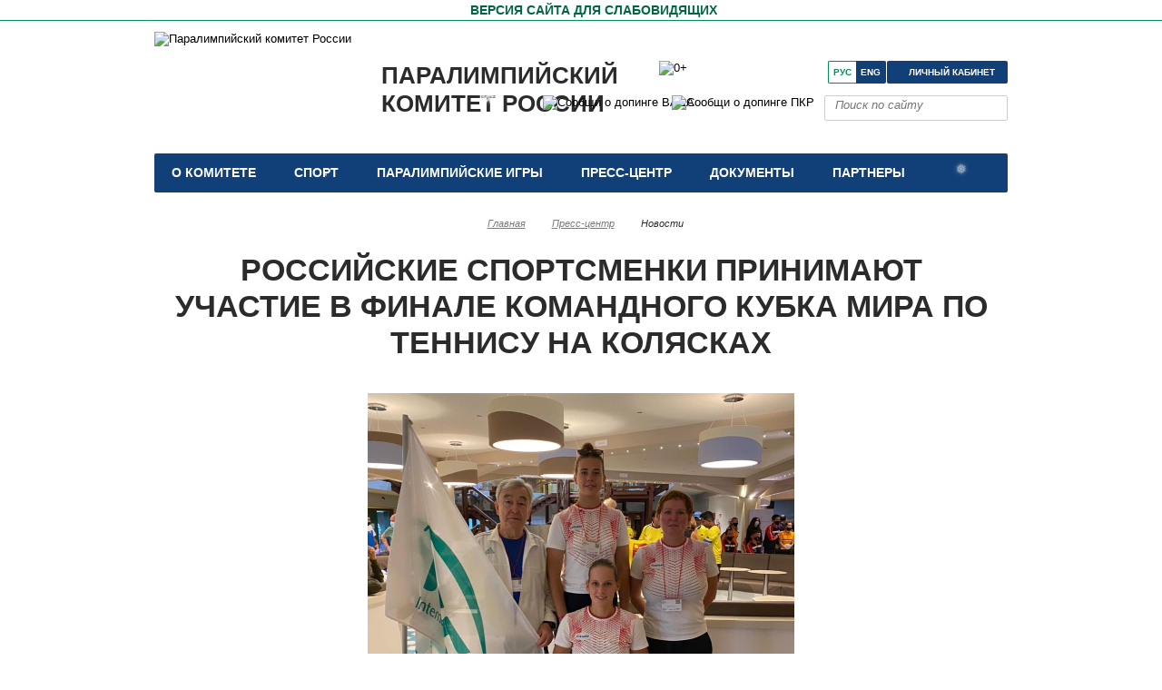

--- FILE ---
content_type: text/html; charset=UTF-8
request_url: https://paralymp.ru/press_center/news/tennis_na_kolyaskakh/27-09-2021-rossiyskie_sportsmenki_prinimayut_uchastie_v_finale_komandnogo_kubka_mira_po_tennisu_na_kolyaskakh/
body_size: 17048
content:
<!DOCTYPE html>
<html lang="ru">
<head>
<meta http-equiv="Content-Type" content="text/html; charset=UTF-8" />
<meta name="robots" content="index, follow" />
<meta name="keywords" content="Новости Паралимпйского комитета России,Теннис на колясках,Италия" />
<meta name="description" content="Российские спортсменки принимают участие в финале командного Кубка мира по теннису на колясках" />
<link href="https://cdnjs.cloudflare.com/ajax/libs/font-awesome/6.1.1/css/brands.min.css" type="text/css"  rel="stylesheet" />
<link href="https://cdnjs.cloudflare.com/ajax/libs/font-awesome/6.5.1/css/fontawesome.min.css" type="text/css"  rel="stylesheet" />
<link href="https://cdnjs.cloudflare.com/ajax/libs/font-awesome/6.5.1/css/solid.min.css" type="text/css"  rel="stylesheet" />
<link href="/bitrix/cache/css/s1/paraolympics_resp/page_a344a044ce403bac96a6e3383c3e5618/page_a344a044ce403bac96a6e3383c3e5618_v1.css?176191133225156" type="text/css"  rel="stylesheet" />
<link href="/bitrix/cache/css/s1/paraolympics_resp/template_82b94400d4bc782eb83eb9bbfa6e0be3/template_82b94400d4bc782eb83eb9bbfa6e0be3_v1.css?176822387662523" type="text/css"  data-template-style="true" rel="stylesheet" />
<script>if(!window.BX)window.BX={};if(!window.BX.message)window.BX.message=function(mess){if(typeof mess==='object'){for(let i in mess) {BX.message[i]=mess[i];} return true;}};</script>
<script>(window.BX||top.BX).message({"JS_CORE_LOADING":"Загрузка...","JS_CORE_NO_DATA":"- Нет данных -","JS_CORE_WINDOW_CLOSE":"Закрыть","JS_CORE_WINDOW_EXPAND":"Развернуть","JS_CORE_WINDOW_NARROW":"Свернуть в окно","JS_CORE_WINDOW_SAVE":"Сохранить","JS_CORE_WINDOW_CANCEL":"Отменить","JS_CORE_WINDOW_CONTINUE":"Продолжить","JS_CORE_H":"ч","JS_CORE_M":"м","JS_CORE_S":"с","JSADM_AI_HIDE_EXTRA":"Скрыть лишние","JSADM_AI_ALL_NOTIF":"Показать все","JSADM_AUTH_REQ":"Требуется авторизация!","JS_CORE_WINDOW_AUTH":"Войти","JS_CORE_IMAGE_FULL":"Полный размер"});</script>

<script src="/bitrix/js/main/core/core.js?1754559647511455"></script>

<script>BX.Runtime.registerExtension({"name":"main.core","namespace":"BX","loaded":true});</script>
<script>BX.setJSList(["\/bitrix\/js\/main\/core\/core_ajax.js","\/bitrix\/js\/main\/core\/core_promise.js","\/bitrix\/js\/main\/polyfill\/promise\/js\/promise.js","\/bitrix\/js\/main\/loadext\/loadext.js","\/bitrix\/js\/main\/loadext\/extension.js","\/bitrix\/js\/main\/polyfill\/promise\/js\/promise.js","\/bitrix\/js\/main\/polyfill\/find\/js\/find.js","\/bitrix\/js\/main\/polyfill\/includes\/js\/includes.js","\/bitrix\/js\/main\/polyfill\/matches\/js\/matches.js","\/bitrix\/js\/ui\/polyfill\/closest\/js\/closest.js","\/bitrix\/js\/main\/polyfill\/fill\/main.polyfill.fill.js","\/bitrix\/js\/main\/polyfill\/find\/js\/find.js","\/bitrix\/js\/main\/polyfill\/matches\/js\/matches.js","\/bitrix\/js\/main\/polyfill\/core\/dist\/polyfill.bundle.js","\/bitrix\/js\/main\/core\/core.js","\/bitrix\/js\/main\/polyfill\/intersectionobserver\/js\/intersectionobserver.js","\/bitrix\/js\/main\/lazyload\/dist\/lazyload.bundle.js","\/bitrix\/js\/main\/polyfill\/core\/dist\/polyfill.bundle.js","\/bitrix\/js\/main\/parambag\/dist\/parambag.bundle.js"]);
</script>
<script>BX.Runtime.registerExtension({"name":"ui.dexie","namespace":"BX.DexieExport","loaded":true});</script>
<script>BX.Runtime.registerExtension({"name":"ls","namespace":"window","loaded":true});</script>
<script>BX.Runtime.registerExtension({"name":"fx","namespace":"window","loaded":true});</script>
<script>BX.Runtime.registerExtension({"name":"fc","namespace":"window","loaded":true});</script>
<script>BX.Runtime.registerExtension({"name":"pull.protobuf","namespace":"BX","loaded":true});</script>
<script>BX.Runtime.registerExtension({"name":"rest.client","namespace":"window","loaded":true});</script>
<script>(window.BX||top.BX).message({"pull_server_enabled":"Y","pull_config_timestamp":1689166862,"shared_worker_allowed":"Y","pull_guest_mode":"N","pull_guest_user_id":0,"pull_worker_mtime":1744789604});(window.BX||top.BX).message({"PULL_OLD_REVISION":"Для продолжения корректной работы с сайтом необходимо перезагрузить страницу."});</script>
<script>BX.Runtime.registerExtension({"name":"pull.client","namespace":"BX","loaded":true});</script>
<script>BX.Runtime.registerExtension({"name":"pull","namespace":"window","loaded":true});</script>
<script>BX.Runtime.registerExtension({"name":"jquery","namespace":"window","loaded":true});</script>
<script>(window.BX||top.BX).message({"LANGUAGE_ID":"ru","FORMAT_DATE":"DD.MM.YYYY","FORMAT_DATETIME":"DD.MM.YYYY HH:MI:SS","COOKIE_PREFIX":"BITRIX_SM","SERVER_TZ_OFFSET":"10800","UTF_MODE":"Y","SITE_ID":"s1","SITE_DIR":"\/","USER_ID":"","SERVER_TIME":1768358831,"USER_TZ_OFFSET":0,"USER_TZ_AUTO":"Y","bitrix_sessid":"b92750713e8f17bfc432f9e6f2ea2adc"});</script>


<script  src="/bitrix/cache/js/s1/paraolympics_resp/kernel_main/kernel_main_v1.js?1761911280170626"></script>
<script src="/bitrix/js/ui/dexie/dist/dexie.bundle.min.js?1750787888102530"></script>
<script src="/bitrix/js/main/core/core_ls.min.js?17364070592683"></script>
<script src="/bitrix/js/main/core/core_frame_cache.min.js?175078791010481"></script>
<script src="/bitrix/js/pull/protobuf/protobuf.min.js?161592360576433"></script>
<script src="/bitrix/js/pull/protobuf/model.min.js?161592360514190"></script>
<script src="/bitrix/js/rest/client/rest.client.min.js?16159236059240"></script>
<script src="/bitrix/js/pull/client/pull.client.min.js?174782008049849"></script>
<script src="https://www.googletagmanager.com/gtag/js?id=AW-613399303"></script>
<script src="/bitrix/js/main/jquery/jquery-1.12.4.min.js?165816417197163"></script>
<script>BX.setJSList(["\/bitrix\/js\/main\/core\/core_fx.js","\/bitrix\/js\/main\/pageobject\/dist\/pageobject.bundle.js","\/bitrix\/js\/main\/core\/core_window.js","\/bitrix\/js\/main\/core\/core_tooltip.js","\/bitrix\/js\/main\/date\/main.date.js","\/bitrix\/js\/main\/core\/core_date.js","\/bitrix\/js\/main\/session.js","\/bitrix\/js\/main\/utils.js","\/design\/qtip2\/jquery.qtip.min.js","\/design\/fotorama\/fotorama.js","\/design\/js\/sorttable.js","\/bitrix\/templates\/.default\/components\/asd\/subscribe.quick.form\/template1\/script.js","\/design\/js\/jquery-3.7.1.min.js","\/design\/js\/jClever.js","\/design\/js\/jquery.cookie.js","\/design\/js\/jquery.mousewheel.js","\/design\/js\/jquery.jscrollpane.min.js","\/design\/js\/jquery.fancybox.js","\/design\/js\/jquery-ui-1.13.2.custom\/jquery-ui.js","\/design\/js\/table.js","\/design\/js\/fixes.js","\/design\/js\/snow\/snow.js"]);</script>
<script>BX.setCSSList(["\/design\/qtip2\/jquery.qtip.min.css","\/design\/fotorama\/fotorama.css","\/bitrix\/templates\/paraolympics_resp\/components\/bitrix\/news.detail\/events_in_news\/style.css","\/bitrix\/templates\/.default\/components\/bitrix\/news.list\/SPISOK1\/style.css","\/design\/styles\/fixes.css","\/design\/styles\/style.css","\/design\/styles\/jsmenu\/demo.css","\/design\/styles\/mobile.css","\/design\/styles\/snow\/snow.css","\/bitrix\/components\/bitrix\/breadcrumb\/templates\/coffeediz.schema.org\/style.css","\/bitrix\/templates\/paraolympics_resp\/styles.css"]);</script>
<script>
					if (Intl && Intl.DateTimeFormat)
					{
						const timezone = Intl.DateTimeFormat().resolvedOptions().timeZone;
						document.cookie = "BITRIX_SM_TZ=" + timezone + "; path=/; expires=Fri, 01 Jan 2027 00:00:00 +0300";
						
					}
				</script>
<script>
					(function () {
						"use strict";

						var counter = function ()
						{
							var cookie = (function (name) {
								var parts = ("; " + document.cookie).split("; " + name + "=");
								if (parts.length == 2) {
									try {return JSON.parse(decodeURIComponent(parts.pop().split(";").shift()));}
									catch (e) {}
								}
							})("BITRIX_CONVERSION_CONTEXT_s1");

							if (cookie && cookie.EXPIRE >= BX.message("SERVER_TIME"))
								return;

							var request = new XMLHttpRequest();
							request.open("POST", "/bitrix/tools/conversion/ajax_counter.php", true);
							request.setRequestHeader("Content-type", "application/x-www-form-urlencoded");
							request.send(
								"SITE_ID="+encodeURIComponent("s1")+
								"&sessid="+encodeURIComponent(BX.bitrix_sessid())+
								"&HTTP_REFERER="+encodeURIComponent(document.referrer)
							);
						};

						if (window.frameRequestStart === true)
							BX.addCustomEvent("onFrameDataReceived", counter);
						else
							BX.ready(counter);
					})();
				</script>
<meta name='yandex-verification' content='6ac79c19c3dedbdf' />
<meta name='yandex-verification' content='7407b45ce8e58ed1' />
<link rel='manifest' href='/manifest.json'>
<meta name='facebook-domain-verification' content='uhythb4c6kiibeknzqu9x25g58rx4y' />
<meta name='viewport' content='width=device-width, initial-scale=1, maximum-scale=5'>
<meta property='telegram_channel' content='russianparalymp'>
<meta name='theme-color' content='#113f77'>
<link rel="alternate" type="application/rss+xml" title="/rss/" href="/rss/" />
<meta property="og:image:width" content="951"/>
<meta property="og:image:height" content="1012"/>
<meta property="og:image" content="https://paralymp.ru/upload/iblock/5b3/zo2snn4llhfcmywvd9y9koalxdm4u67u.jpeg"/>
<meta property="og:title" content="Российские спортсменки принимают участие в финале командного Кубка мира по теннису на колясках" />
<meta property="og:description" content="
	 В Италии с 27 сентября по 3 октября проходит командный чемпионат мира по теннису на колясках – финал Кубка мира BNP PARIBAS.




	 Борьбу за медали ведут 12 женских, 16 мужских сборных, а также по 8 команд «квадов» и юниоров.




	 Женские команды на предварительном этапе поделены на 4" />
<meta property="fb:app_id" content="804862526263003" />
<meta property="og:url" content="https://paralymp.ru27-09-2021-rossiyskie_sportsmenki_prinimayut_uchastie_v_finale_komandnogo_kubka_mira_po_tennisu_na_kolyaskakh/"/>
<meta property="og:type" content="article" />
<link rel="amphtml" href="https://paralymp.ru27-09-2021-rossiyskie_sportsmenki_prinimayut_uchastie_v_finale_komandnogo_kubka_mira_po_tennisu_na_kolyaskakh/amp/">
<script type="text/javascript">
    $(document).ready(function() {
        $(".tooltip").each(function() {
            $(this).qtip({
                content: {
                    text: function(event, api) {
                        $.ajax({
                            url: api.elements.target.attr("href")
                        })
                        .then(function(content) {
                            api.set("content.text", content);
                        }, function(xhr, status, error) {
                            api.set("content.text", status + ": " + error);
                        });
                        return "Загрузка...";
                    },
                    button: true
                },
                position: {
                    my: "bottom center", 
                    at: "top left",
                },
                hide: { 
                    event: "click",
                    inactive: 1500
                },
                style: "qtip-light"
            });
        });
    });
</script>



<script  src="/bitrix/cache/js/s1/paraolympics_resp/template_5d1ee5749ccfba41dacd3c0c7c756c4a/template_5d1ee5749ccfba41dacd3c0c7c756c4a_v1.js?1766996916317187"></script>
<script  src="/bitrix/cache/js/s1/paraolympics_resp/page_317559ad9af60d9a31191c70684343ba/page_317559ad9af60d9a31191c70684343ba_v1.js?1761911332102368"></script>

<title>
Российские спортсменки принимают участие в финале командного Кубка мира по теннису на колясках | ПКР | Паралимпийский комитет России</title>


<link rel="apple-touch-icon" sizes="180x180" href="/apple-touch-icon.png?v=dLXKvyd30A">
<link rel="icon" type="image/png" sizes="32x32" href="/favicon-32x32.png?v=dLXKvyd30A">
<link rel="icon" type="image/png" sizes="16x16" href="/favicon-16x16.png?v=dLXKvyd30A">
<link rel="mask-icon" href="/safari-pinned-tab.svg?v=dLXKvyd30A" color="#181a81">
<link rel="shortcut icon" href="/favicon.ico?v=dLXKvyd30A">
<link href="/splashscreens/iphone5_splash.png" media="(device-width: 320px) and (device-height: 568px) and (-webkit-device-pixel-ratio: 2)" rel="apple-touch-startup-image" />
<link href="/splashscreens/iphone6_splash.png" media="(device-width: 375px) and (device-height: 667px) and (-webkit-device-pixel-ratio: 2)" rel="apple-touch-startup-image" />
<link href="/splashscreens/iphoneplus_splash.png" media="(device-width: 621px) and (device-height: 1104px) and (-webkit-device-pixel-ratio: 3)" rel="apple-touch-startup-image" />
<link href="/splashscreens/iphonex_splash.png" media="(device-width: 375px) and (device-height: 812px) and (-webkit-device-pixel-ratio: 3)" rel="apple-touch-startup-image" />
<link href="/splashscreens/iphonexr_splash.png" media="(device-width: 414px) and (device-height: 896px) and (-webkit-device-pixel-ratio: 2)" rel="apple-touch-startup-image" />
<link href="/splashscreens/iphonexsmax_splash.png" media="(device-width: 414px) and (device-height: 896px) and (-webkit-device-pixel-ratio: 3)" rel="apple-touch-startup-image" />
<link href="/splashscreens/ipad_splash.png" media="(device-width: 768px) and (device-height: 1024px) and (-webkit-device-pixel-ratio: 2)" rel="apple-touch-startup-image" />
<link href="/splashscreens/ipadpro1_splash.png" media="(device-width: 834px) and (device-height: 1112px) and (-webkit-device-pixel-ratio: 2)" rel="apple-touch-startup-image" />
<link href="/splashscreens/ipadpro3_splash.png" media="(device-width: 834px) and (device-height: 1194px) and (-webkit-device-pixel-ratio: 2)" rel="apple-touch-startup-image" />
<link href="/splashscreens/ipadpro2_splash.png" media="(device-width: 1024px) and (device-height: 1366px) and (-webkit-device-pixel-ratio: 2)" rel="apple-touch-startup-image" />
<meta name="msapplication-TileColor" content="#ffffff">
<meta name="theme-color" content="#ffffff">

    

<!--/js-->
<!--[if lt IE 9]>
<script type="text/javascript" src="/design/js/html5.js"></script>
<![endif]-->

<!-- Yandex.Metrika counter -->
<script type="text/javascript" >
   (function(m,e,t,r,i,k,a){m[i]=m[i]||function(){(m[i].a=m[i].a||[]).push(arguments)};
   m[i].l=1*new Date();k=e.createElement(t),a=e.getElementsByTagName(t)[0],k.async=1,k.src=r,a.parentNode.insertBefore(k,a)})
   (window, document, "script", "https://mc.yandex.ru/metrika/tag.js", "ym");

   ym(20305117, "init", {
        clickmap:true,
        trackLinks:true,
        accurateTrackBounce:true,
        webvisor:true,
        trackHash:true
   });
</script>
    <script>
    if ("serviceWorker" in navigator) {
          navigator.serviceWorker
            .register("/service-worker.js")
            .then(function (registration) {
              // Registration was successful
              console.log(
                "ServiceWorker registration successful with scope: ",
                registration.scope
              );
            })
            .catch(function (err) {
              // registration failed :(
              console.log("ServiceWorker registration failed: ", err);
            });
        }
        window.addEventListener("beforeinstallprompt", function (e) {
          e.userChoice.then(function (choiceResult) {
            console.log(choiceResult.outcome);
            if (choiceResult.outcome == "dismissed") {
              console.log("User cancelled home screen install");
            } else {
              // 如果用户将网页添加到主屏幕
              console.log("User added to home screen");
            }
          });
        });</script>
<noscript><div><img src="https://mc.yandex.ru/watch/20305117" style="position:absolute; left:-9999px;" alt="" /></div></noscript>
<!-- /Yandex.Metrika counter -->



<link rel="canonical" href="https://paralymp.ru/press_center/news/tennis_na_kolyaskakh/27-09-2021-rossiyskie_sportsmenki_prinimayut_uchastie_v_finale_komandnogo_kubka_mira_po_tennisu_na_kolyaskakh/">
<script>
;(function($) {

  // DOM ready
  $(function() {
    
    // Append the mobile icon nav
    $('.nav').append($('<div class="nav-mobile"></div>'));
    
    // Add a <span> to every .nav-item that has a <ul> inside
    $('.nav-item').has('ul').prepend('<span class="nav-click"><i class="nav-arrow"></i></span>');
    
    // Click to reveal the nav
    $('.nav-mobile').click(function(){
      $('.nav-list').toggle();
    });
  
    // Dynamic binding to on 'click'
    $('.nav-list').on('click', '.nav-click', function(){
    
      // Toggle the nested nav
      $(this).siblings('.nav-submenu').toggle();
      
      // Toggle the arrow using CSS3 transforms
      $(this).children('.nav-arrow').toggleClass('nav-rotate');
      
    });
      
  });
  
})(jQuery);
</script>

<!--[if IE 7]>
    <link rel="stylesheet" type="text/css" media="screen" href="/design/styles/ie7.css"/>
    <![endif]-->
<!--[if IE 8]>
    <link rel="stylesheet" type="text/css" media="screen" href="/design/styles/ie8.css"/>
    <![endif]-->

<script type="application/ld+json">
{
  "@context" : "http://schema.org",
  "@type" : "Organization",
  "name" : "Паралимпийский комитет России",
  "url" : "https://paralymp.ru",
"logo": "/design/images/logo.png",
  "sameAs" : [
    "https://www.youtube.com/channel/UC9VeLc1k4Rd8-OUTn_-eybA",
	"https://vk.com/RussianParalymp/",
    "https://www.youtube.com/c/ПаралимпийскийкомитетРоссии",
	"https://ok.ru/group/55022329528401",
	"https://t.me/russianparalymp"
  ],
      "potentialAction": {
      "@type": "SearchAction",
      "target": "https://paralymp.ru/search/?q={query}",
      "query-input": "required"
    }
}
</script>
<script>
  (function(i,s,o,g,r,a,m){i['GoogleAnalyticsObject']=r;i[r]=i[r]||function(){
  (i[r].q=i[r].q||[]).push(arguments)},i[r].l=1*new Date();a=s.createElement(o),
  m=s.getElementsByTagName(o)[0];a.async=1;a.src=g;m.parentNode.insertBefore(a,m)
  })(window,document,'script','https://www.google-analytics.com/analytics.js','ga');
  ga('create', 'UA-55456697-1', 'auto');
  ga('send', 'pageview');
</script>

</head>
<body>

<!-- contrast-version --> 
<a href="#" id="contrast_version" class="contrast-version"> <span>Версия сайта для слабовидящих</span> </a> 

<!--a href="https://beijing2022.paralymp.ru" class="contrast-version" style="height: 22px;"><div style="color: #009055;
font-size: 14px;
font-weight: bold;
padding: 0 0 0 28px;
height: 22px;
display: block;
text-transform: uppercase;">Наши на играх ПЕКИН-2022 </div></a--><!-- **************************************** header ************************************* -->
<header class="header"> 
  <!-- logo --><a href="/">
    <img id="logo" src="/design/images/logo30let-01.svg" alt="Паралимпийский комитет России"></a><a href="/" class="logo"> Паралимпийский<br> комитет России</a>
  <table id="table_soc_icons1">
    <tbody>
      <tr>
			<td> <a href="https://vk.com/RussianParalymp" target="_blank" rel="noreferrer" class="vk" title="ПКР в VK" aria-label="ПКР в VK"></a></td>
			<td> <a href="https://www.youtube.com/c/ПаралимпийскийкомитетРоссии" target="_blank" rel="noreferrer" class="yt" title="ПКР в YouTube" aria-label="ПКР в YouTube"></a></td>
			<td> <a href="https://ok.ru/group/55022329528401" rel="noreferrer" target="_blank" class="ok" title="ПКР в Одноклассниках" aria-label="ПКР в Одноклассниках"></a></td>
			<td> <a href="https://t.me/russianparalymp" rel="noreferrer" target="_blank" class="tg" title="ПКР в Телеграм" aria-label="ПКР в Телеграм"></a></td>
      </tr>
    </tbody>
  </table>
  <nav class="top-navi nav">
    <ul class="nav-list">
                  <li class="top-navi_item  nav-item"> <a href="#" class="top-navi_link">
        О комитете        </a>
                <div class="top-navi_drop w1">
                    <!-- top-navi_drop-col -->
          <div class="top-navi_drop-col">
            <div class="top-navi_drop-col_title"> <a href="#">
              Структура ПКР              </a> </div>
                        <ul class="top-navi_drop_list">
                            <li><a href="/about/structure/prezident-pk/">
                Президент ПКР                </a></li>
                            <li><a href="/about/structure/predsedatel-ispolkoma/">
                Председатель Исполкома, первый вице-президент                </a></li>
                            <li><a href="/about/structure/generalnyy-sekretar/">
                Генеральный секретарь                </a></li>
                            <li><a href="/about/structure/vitse-prezidenty/">
                Вице президенты                </a></li>
                            <li><a href="/about/structure/ispolnitelnyy-komitet/">
                Исполком                </a></li>
                            <li><a href="/about/structure/pochetnyy-prezident-pkr/">
                Почетный президент                </a></li>
                            <li><a href="/about/structure/pochetnie-vitse-prezidenty/">
                Почетные вице-президенты                </a></li>
                            <li><a href="/about/structure/apparat-pkr/">
                Аппарат ПКР                </a></li>
                            <li><a href="/about/structure/regionalnye-otdeleniya-pkr/">
                Региональные отделения ПКР                </a></li>
                            <li><a href="/about/structure/committees-and-commissions/">
                Комитеты, комиссии, Советы и рабочие группы ПКР                </a></li>
                          </ul>
                      </div>
                    <!-- top-navi_drop-col -->
          <div class="top-navi_drop-col">
            <div class="top-navi_drop-col_title"> <a href="#">
              Федерации              </a> </div>
                        <ul class="top-navi_drop_list">
                            <li><a href="http://www.fpoda.ru">
                Всероссийская Федерация спорта лиц с ПОДА                </a></li>
                            <li><a href="http://vfss.ru">
                Всероссийская федерация спорта слепых                </a></li>
                            <li><a href="http://rcpff.ru/">
                Всероссийская Федерация футбола лиц с заболеванием церебральным параличом                </a></li>
                            <li><a href="http://www.rsf-id.ru">
                Всероссийская Федерация спорта лиц с интеллектуальными нарушениями                </a></li>
                          </ul>
                      </div>
                    <!-- top-navi_drop-col -->
          <div class="top-navi_drop-col">
            <div class="top-navi_drop-col_title"> <a href="/about/details/">
              Реквизиты ПКР              </a> </div>
                      </div>
                    <!-- top-navi_drop-col -->
          <div class="top-navi_drop-col">
            <div class="top-navi_drop-col_title"> <a href="/about/charity/">
              Благотворительность              </a> </div>
                      </div>
                    <!-- top-navi_drop-col -->
          <div class="top-navi_drop-col">
            <div class="top-navi_drop-col_title"> <a href="https://edu.paralymp.ru">
              Паралимпийский центр дополнительного профессионального образования              </a> </div>
                      </div>
                  </div>
                <!-- далее костыль!-->
                <ul class="nav-submenu" style="display:none">
                    <!-- top-navi_drop-col -->
          <li class="nav-submenu-item"> <a class="upp" href="#">
            Структура ПКР            </a>
                        <ul class="unav-subsubmenu-item" >
                            <li><a class="tab" href="/about/structure/prezident-pk/">
                Президент ПКР                </a></li>
                            <li><a class="tab" href="/about/structure/predsedatel-ispolkoma/">
                Председатель Исполкома, первый вице-президент                </a></li>
                            <li><a class="tab" href="/about/structure/generalnyy-sekretar/">
                Генеральный секретарь                </a></li>
                            <li><a class="tab" href="/about/structure/vitse-prezidenty/">
                Вице президенты                </a></li>
                            <li><a class="tab" href="/about/structure/ispolnitelnyy-komitet/">
                Исполком                </a></li>
                            <li><a class="tab" href="/about/structure/pochetnyy-prezident-pkr/">
                Почетный президент                </a></li>
                            <li><a class="tab" href="/about/structure/pochetnie-vitse-prezidenty/">
                Почетные вице-президенты                </a></li>
                            <li><a class="tab" href="/about/structure/apparat-pkr/">
                Аппарат ПКР                </a></li>
                            <li><a class="tab" href="/about/structure/regionalnye-otdeleniya-pkr/">
                Региональные отделения ПКР                </a></li>
                            <li><a class="tab" href="/about/structure/committees-and-commissions/">
                Комитеты, комиссии, Советы и рабочие группы ПКР                </a></li>
                          </ul>
                      </li>
                    <!-- top-navi_drop-col -->
          <li class="nav-submenu-item"> <a class="upp" href="#">
            Федерации            </a>
                        <ul class="unav-subsubmenu-item" >
                            <li><a class="tab" href="http://www.fpoda.ru">
                Всероссийская Федерация спорта лиц с ПОДА                </a></li>
                            <li><a class="tab" href="http://vfss.ru">
                Всероссийская федерация спорта слепых                </a></li>
                            <li><a class="tab" href="http://rcpff.ru/">
                Всероссийская Федерация футбола лиц с заболеванием церебральным параличом                </a></li>
                            <li><a class="tab" href="http://www.rsf-id.ru">
                Всероссийская Федерация спорта лиц с интеллектуальными нарушениями                </a></li>
                          </ul>
                      </li>
                    <!-- top-navi_drop-col -->
          <li class="nav-submenu-item"> <a class="upp" href="/about/details/">
            Реквизиты ПКР            </a>
                      </li>
                    <!-- top-navi_drop-col -->
          <li class="nav-submenu-item"> <a class="upp" href="/about/charity/">
            Благотворительность            </a>
                      </li>
                    <!-- top-navi_drop-col -->
          <li class="nav-submenu-item"> <a class="upp" href="https://edu.paralymp.ru">
            Паралимпийский центр дополнительного профессионального образования            </a>
                      </li>
                  </ul>
                <!--конец костыля--> 
      </li>
                  <li class="top-navi_item  nav-item"> <a href="#" class="top-navi_link">
        Спорт        </a>
                                <div class="top-navi_drop"> 
          <!-- top-navi_drop-col -->
          <div class="top-navi_drop-col">
            <ul class="top-navi_drop_list">
                            <li><a href="/sport/sports/">
                Виды спорта                </a></li>
                            <li><a href="/sport/protocols">
                Протоколы соревнований                </a></li>
                            <li><a href="/sport/sportsmen_classification/">
                Классификация спортсменов                </a></li>
                            <li><a href="/sport/antidoping/">
                Антидопинг                </a></li>
                            <li><a href="/sport/nauka-i-meditsina">
                Наука и медицина                </a></li>
                            <li><a href="/sport/licensing-sportsmen/">
                Лицензирование спортсменов                </a></li>
                            <li><a href="/events/">
                Спортивные события                </a></li>
                            <li><a href="/sport/youth-paralympic-sport/">
                Детско-юношеский паралимпийский спорт                </a></li>
                            <li><a href="/sport/online-education/">
                Онлайн образование                </a></li>
                          </ul>
          </div>
        </div>
                        <!-- далее костыль!-->
                                <ul class="nav-submenu" style="display:none">
                    <li class="nav-submenu-item"><a href="/sport/sports/">
            Виды спорта            </a></li>
                    <li class="nav-submenu-item"><a href="/sport/protocols">
            Протоколы соревнований            </a></li>
                    <li class="nav-submenu-item"><a href="/sport/sportsmen_classification/">
            Классификация спортсменов            </a></li>
                    <li class="nav-submenu-item"><a href="/sport/antidoping/">
            Антидопинг            </a></li>
                    <li class="nav-submenu-item"><a href="/sport/nauka-i-meditsina">
            Наука и медицина            </a></li>
                    <li class="nav-submenu-item"><a href="/sport/licensing-sportsmen/">
            Лицензирование спортсменов            </a></li>
                    <li class="nav-submenu-item"><a href="/events/">
            Спортивные события            </a></li>
                    <li class="nav-submenu-item"><a href="/sport/youth-paralympic-sport/">
            Детско-юношеский паралимпийский спорт            </a></li>
                    <li class="nav-submenu-item"><a href="/sport/online-education/">
            Онлайн образование            </a></li>
                  </ul>
                        <!--конец костыля--> 
      </li>
                  <li class="top-navi_item  nav-item"> <a href="/paralympic_games/" class="top-navi_link">
        Паралимпийские игры        </a>
                                <div class="top-navi_drop"> 
          <!-- top-navi_drop-col -->
          <div class="top-navi_drop-col">
            <ul class="top-navi_drop_list">
                            <li><a href="/paralympic_games/istoriya-paralimpiyskikh-igr/">
                История паралимпийских игр                </a></li>
                            <li><a href="/paralympic_games/results/">
                Результаты выступления российских спортсменов                </a></li>
                            <li><a href="/paralympic_games/milan-kortina-d-ampetstso-2026/">
                Милан-Кортина-д`Ампеццо 2026                </a></li>
                            <li><a href="/paralympic_games/parizh-2024/">
                Париж 2024                </a></li>
                            <li><a href="/paralympic_games/pekin-2022/">
                Пекин 2022                </a></li>
                            <li><a href="/paralympic_games/tokyo-2020/">
                Токио 2020                </a></li>
                            <li><a href="/paralympic_games/pkhyenchkhan-2018/">
                Пхёнчан 2018                </a></li>
                            <li><a href="/paralympic_games/rio-de-zhaneyro-2016/">
                Рио-де-Жанейро 2016                </a></li>
                            <li><a href="/paralympic_games/sochi-2014/">
                Сочи 2014                </a></li>
                            <li><a href="/paralympic_games/london-2012/">
                Лондон 2012                </a></li>
                            <li><a href="/paralympic_games/vankuver-2010/">
                Ванкувер 2010                </a></li>
                            <li><a href="/paralympic_games/pekin-2008/">
                Пекин 2008                </a></li>
                          </ul>
          </div>
        </div>
                        <!-- далее костыль!-->
                                <ul class="nav-submenu" style="display:none">
                    <li class="nav-submenu-item"><a href="/paralympic_games/istoriya-paralimpiyskikh-igr/">
            История паралимпийских игр            </a></li>
                    <li class="nav-submenu-item"><a href="/paralympic_games/results/">
            Результаты выступления российских спортсменов            </a></li>
                    <li class="nav-submenu-item"><a href="/paralympic_games/milan-kortina-d-ampetstso-2026/">
            Милан-Кортина-д`Ампеццо 2026            </a></li>
                    <li class="nav-submenu-item"><a href="/paralympic_games/parizh-2024/">
            Париж 2024            </a></li>
                    <li class="nav-submenu-item"><a href="/paralympic_games/pekin-2022/">
            Пекин 2022            </a></li>
                    <li class="nav-submenu-item"><a href="/paralympic_games/tokyo-2020/">
            Токио 2020            </a></li>
                    <li class="nav-submenu-item"><a href="/paralympic_games/pkhyenchkhan-2018/">
            Пхёнчан 2018            </a></li>
                    <li class="nav-submenu-item"><a href="/paralympic_games/rio-de-zhaneyro-2016/">
            Рио-де-Жанейро 2016            </a></li>
                    <li class="nav-submenu-item"><a href="/paralympic_games/sochi-2014/">
            Сочи 2014            </a></li>
                    <li class="nav-submenu-item"><a href="/paralympic_games/london-2012/">
            Лондон 2012            </a></li>
                    <li class="nav-submenu-item"><a href="/paralympic_games/vankuver-2010/">
            Ванкувер 2010            </a></li>
                    <li class="nav-submenu-item"><a href="/paralympic_games/pekin-2008/">
            Пекин 2008            </a></li>
                  </ul>
                        <!--конец костыля--> 
      </li>
                  <li class="top-navi_item  nav-item"> <a href="#" class="top-navi_link">
        Пресс-центр        </a>
                                <div class="top-navi_drop"> 
          <!-- top-navi_drop-col -->
          <div class="top-navi_drop-col">
            <ul class="top-navi_drop_list">
                            <li><a href="/press_center/accreditation">
                Аккредитация                </a></li>
                            <li><a href="/press_center/news/press_relizy/">
                Пресс-релизы                </a></li>
                            <li><a href="/press_center/photo/">
                Фотогалерея                </a></li>
                            <li><a href="/press_center/video/">
                Видеогалерея                </a></li>
                            <li><a href="/press_center/news/">
                Новости                </a></li>
                            <li><a href="/press_center/anounces/">
                Анонсы                </a></li>
                            <li><a href="/press_center/news/privetstviya/">
                Приветствия                </a></li>
                            <li><a href="/press_center/smi_about/">
                СМИ о паралимпийском движении                </a></li>
                            <li><a href="/press_center/for_smi/">
                Информация для СМИ                </a></li>
                            <li><a href="/press_center/links">
                Ссылки                </a></li>
                            <li><a href="https://ps.paralymp.ru">
                Журнал &quot;Паралимпийский спорт&quot;                </a></li>
                          </ul>
          </div>
        </div>
                        <!-- далее костыль!-->
                                <ul class="nav-submenu" style="display:none">
                    <li class="nav-submenu-item"><a href="/press_center/accreditation">
            Аккредитация            </a></li>
                    <li class="nav-submenu-item"><a href="/press_center/news/press_relizy/">
            Пресс-релизы            </a></li>
                    <li class="nav-submenu-item"><a href="/press_center/photo/">
            Фотогалерея            </a></li>
                    <li class="nav-submenu-item"><a href="/press_center/video/">
            Видеогалерея            </a></li>
                    <li class="nav-submenu-item"><a href="/press_center/news/">
            Новости            </a></li>
                    <li class="nav-submenu-item"><a href="/press_center/anounces/">
            Анонсы            </a></li>
                    <li class="nav-submenu-item"><a href="/press_center/news/privetstviya/">
            Приветствия            </a></li>
                    <li class="nav-submenu-item"><a href="/press_center/smi_about/">
            СМИ о паралимпийском движении            </a></li>
                    <li class="nav-submenu-item"><a href="/press_center/for_smi/">
            Информация для СМИ            </a></li>
                    <li class="nav-submenu-item"><a href="/press_center/links">
            Ссылки            </a></li>
                    <li class="nav-submenu-item"><a href="https://ps.paralymp.ru">
            Журнал &quot;Паралимпийский спорт&quot;            </a></li>
                  </ul>
                        <!--конец костыля--> 
      </li>
                  <li class="top-navi_item  nav-item"> <a href="#" class="top-navi_link">
        Документы        </a>
                                <div class="top-navi_drop"> 
          <!-- top-navi_drop-col -->
          <div class="top-navi_drop-col">
            <ul class="top-navi_drop_list">
                            <li><a href="/docs/ukazi/">
                Официальные документы                </a></li>
                            <li><a href="/docs/uchebno-metodicheskie-posobiya/">
                Учебно-методические пособия                </a></li>
                            <li><a href="/docs/konkursy-i-nominatsii/">
                Конкурсы и номинации                </a></li>
                            <li><a href="/docs/nagradnye-dokumenty/">
                Наградные документы                </a></li>
                            <li><a href="/docs/polozheniya/">
                Положения                </a></li>
                            <li><a href="/docs/ob-ispolzovanii-slova-paralimpiyskiy/">
                Об использовании слова &quot;Паралимпийский&quot;                </a></li>
                          </ul>
          </div>
        </div>
                        <!-- далее костыль!-->
                                <ul class="nav-submenu" style="display:none">
                    <li class="nav-submenu-item"><a href="/docs/ukazi/">
            Официальные документы            </a></li>
                    <li class="nav-submenu-item"><a href="/docs/uchebno-metodicheskie-posobiya/">
            Учебно-методические пособия            </a></li>
                    <li class="nav-submenu-item"><a href="/docs/konkursy-i-nominatsii/">
            Конкурсы и номинации            </a></li>
                    <li class="nav-submenu-item"><a href="/docs/nagradnye-dokumenty/">
            Наградные документы            </a></li>
                    <li class="nav-submenu-item"><a href="/docs/polozheniya/">
            Положения            </a></li>
                    <li class="nav-submenu-item"><a href="/docs/ob-ispolzovanii-slova-paralimpiyskiy/">
            Об использовании слова &quot;Паралимпийский&quot;            </a></li>
                  </ul>
                        <!--конец костыля--> 
      </li>
                  <li class="top-navi_item  nav-item"> <a href="/partners/" class="top-navi_link">
        Партнеры        </a>
                                <!-- далее костыль!-->
                                <!--конец костыля--> 
      </li>
                  <li class="top-navi_item  nav-item"> <a href="/contacts/" class="top-navi_link">
        Контакты        </a>
                                <!-- далее костыль!-->
                                <!--конец костыля--> 
      </li>
          </ul>
  </nav>
  
  <!-- search-block --> 
  <img src="/design/pictures/0plus.svg" height="25px" class="plus" alt="0+" id="nullp">
  <div class="plus"><a href="https://speakup.wada-ama.org/Issues/" target="_blank" rel="noreferrer"><img class="oneplus" alt="Сообщи о допинге ВАДА" src="/design/pictures/SPEAK-UP2.png" height="28px"></a></div>
  <div class="plus"><a href="/report-doping/"><img class="twoplus" alt="Сообщи о допинге ПКР" src="/design/pictures/SPEAK-UP3.png" height="28px" ></a></div>
  <!--'start_frame_cache_Yt7gcC'--><div class="search-block">

    <form action="/search/" id="search">
		<label for="q" class="visuallyhidden" hidden>Поиск по сайту </label>
        <input type="text" class="search-block_text" name="q" placeholder="Поиск по сайту" />
            <input name="s" type="submit" value=" " class="search-block_loupe" />
    </form>
</div>
<!--'end_frame_cache_Yt7gcC'-->    <!-- lang -->
  <ul class="lang">
    <li class="first active"><a href="/" hreflang="ru">Рус</a></li>
	  <li class="last"><a href="https://en.paralymp.ru" hreflang="en">Eng</a></li>
  </ul>
  
  <!-- personal-cabinet-link -->
    <a href="/personal/" class="personal-cabinet-link">Личный кабинет</a>
  </header>
<!-- header -->
<div class="content">
<div class="breadcrumbs"><ul><li><a href="/">Главная</a></li><li><a href="/press_center/">Пресс-центр</a></li><li>Новости</li></ul></div><!--'start_frame_cache_3JiYAU'-->

<article class="text-block marg">
  


  


  





<div itemscope="" itemtype="http://schema.org/NewsArticle">
  <link rel="canonical" itemprop="mainEntityOfPage" href="https://paralymp.ru27-09-2021-rossiyskie_sportsmenki_prinimayut_uchastie_v_finale_komandnogo_kubka_mira_po_tennisu_na_kolyaskakh/" />
  <style>
.pers {
	float:left; display:block; padding:10px; height:20px; width:200px;}
.persimg {max-height:40px; max-width:100px; float:left; }
.fotorama__stage {text-align:center;}
</style>
  <header class="title-block">
    <h1 itemprop="name"><span class="after"><span class="before">
      Российские спортсменки принимают участие в финале командного Кубка мира по теннису на колясках      </span></span></h1>
  </header>
  <meta itemprop="headline" content="Российские спортсменки принимают участие в финале командно">
  <div class="news-detail" >
            
        <span style="text-align: center;">
        <div class="fotorama" data-fit="scaledown" data-nav="thumbs"  data-keyboard="true" data-autoplay="true" align="center" data-maxheight="500" data-width="800">
				<a href="/upload/iblock/5b3/zo2snn4llhfcmywvd9y9koalxdm4u67u.jpeg" > <img src="/upload/resize_cache/iblock/5b3/140_112_2/zo2snn4llhfcmywvd9y9koalxdm4u67u.jpeg" width="140" height="112" alt="Российские спортсменки принимают участие в финале командного Кубка мира по теннису на колясках" title="Российские спортсменки принимают участие в финале командного Кубка мира по теннису на колясках"  /> </a>          </div>
    




    </span >
    
                <span class="news-date-time" style="color: #009055;font-size: 12px; text-transform: uppercase;">
            27 сентября 2021        года </span>
        <meta itemprop="inLanguage" content="ru">
    <meta itemprop="datePublished" content="2021-09-27 22:22:08">
    <meta itemprop="dateModified" content="2021-09-28 19:51:12">
            <div class="news-text info" id="dl" itemprop="articleBody" itemprop="description">
            <p>
	 В Италии с 27 сентября по 3 октября проходит командный чемпионат мира по теннису на колясках – финал Кубка мира BNP PARIBAS.
</p>
<p>
</p>
<p>
	 Борьбу за медали ведут 12 женских, 16 мужских сборных, а также по 8 команд «квадов» и юниоров.
</p>
<p>
</p>
<p>
	 Женские команды на предварительном этапе поделены на 4 группы.
</p>
<p>
</p>
<p>
	 Наши теннисистки <span class="tooltip" href="/press_center/reference/?ELEMENT_ID=14815"><b>Виктория Львова</b></span> (Московская область) и Амина Мангутова (г. Москва) ведут борьбу в группе 1.
</p>
<p>
</p>
<p>
	 В первой игре группового этапа Виктория и Амина нанесли поражение сборной Турции.
</p>
<p>
</p>
<p>
	 28 сентября Львова и Мангутова встретятся со сборной Нидерландов, в составе которой чемпионки XVI Паралимпийских игр в парном разряде Diede De Groot и Aniek Van Koot. Diede De Groot также завоевала золотую медаль Паралимпийских игр в Токио в личном разряде.
</p>
<p>
</p>
<p>
	 Команды, занявшие 1 места в группе, в финальной части разыграют медали соревнований.
</p>
<p>
</p>
<p>
	 Команды, занявшие 2 места в группе, будут бороться за места с 5 по 8 и сохранят квалификацию в следующем году.
</p>
<p>
</p>
<p>
	 Команды, занявшие 3 места в группе, разыграют места с 8 по 12, а в следующем году примут участие в региональных квалификационных Кубках мира.
</p>
<p>
</p>
<p>
	 Российская команда завоевала право участвовать в финале Кубка мира, выиграв европейский квалификационный турнир, который проходил с 10 по 13 мая в Португалии.
</p>
<p>
</p>
<p>
	 Результаты соревнований доступны по ссылке: <a href="http://www.irenico.it/irenico/ges_torneo_wtc2020/tabelloni/gest/riep_tab_pub.asp">http://www.irenico.it/irenico/ges_torneo_wtc2020/tabelloni/gest/riep_tab_pub.asp</a>
</p>
<p>
</p>
<p>
 <i>Теннис на колясках — включен в программу Паралимпийских игр. В игре используются стандартные для тенниса площадка и инвентарь, основные отличия в правилах заключаются в том, что удар по мячу можно наносить не только после первого, но и после второго отскока мяча о поверхность, при этом второй отскок может быть за пределами корта. Развитием вида спорта занимается Международная федерация тенниса.</i>
</p>          </div>
    <br>
  <i>Пресс-служба Паралимпийского комитета России</i>
  <div style="clear:both"></div>
  <br>
  <br/>
    <div class="prev-novelty_loc" style=""> <em> <a href="/press_center/news/?set_filter=Y&arrFilter_pf%5BREGION%5D=7438" style="text-decoration: underline;">
        Италия</a>
                                </em> </div>
  
      </div>
	
<div style="display:none">
  <div itemscope="" itemtype="http://schema.org/ImageObject" itemprop="image"> <img src="/upload/iblock/5b3/zo2snn4llhfcmywvd9y9koalxdm4u67u.jpeg" itemprop="contentUrl" alt="Российские спортсменки принимают участие в финале командного Кубка мира по теннису на колясках">
    <div>
      <meta itemprop="url" content="/upload/iblock/5b3/zo2snn4llhfcmywvd9y9koalxdm4u67u.jpeg">
      <p itemprop="name">
        Российские спортсменки принимают участие в финале командного Кубка мира по теннису на колясках      </p>
      <p itemprop="caption">
        Российские спортсменки принимают участие в финале командного Кубка мира по теннису на колясках      </p>
      <p itemprop="description">
        Российские спортсменки принимают участие в финале командного Кубка мира по теннису на колясках      </p>
      <meta itemprop="height" content="1012">
      <meta itemprop="width" content="951">
    </div>
  </div>
  <div itemscope="" itemtype="http://schema.org/NGO" itemprop="author">
    <div itemprop="name"> Паралимпийский комитет России </div>
    <div itemprop="description"> Паралимпийский комитет России. Новости паралимпийского движения в России </div>
    <div itemprop="address" itemscope="" itemtype="http://schema.org/PostalAddress">
      <div itemprop="postalCode">101000</div>
      <div itemprop="addressCountry">Россия</div>
      <div itemprop="addressRegion">Москва</div>
      <div itemprop="addressLocality">Москва</div>
      <div itemprop="streetAddress">Тургеневская площадь, 2</div>
    </div>
    <div> <span itemprop="telephone">+7(495)783-07-77</span> </div>
    <div> <a href="https://paralymp.ru" itemprop="url">https://paralymp.ru</a> </div>
    <div>
      <div itemscope="" itemtype="http://schema.org/ImageObject" itemprop="logo"> <img src="/design/images/logo.png" itemprop="contentUrl" alt="">
        <div>
          <meta itemprop="url" content="/design/images/logo.png">
        </div>
      </div>
    </div>
  </div>
  <div itemscope="" itemtype="http://schema.org/Organization" itemprop="publisher">
    <div itemprop="name"> Паралимпийский комитет России </div>
    <div itemprop="description"> Паралимпийский комитет России. Новости паралимпийского движения в России </div>
    <div itemprop="address" itemscope="" itemtype="http://schema.org/PostalAddress">
      <div itemprop="postalCode">101000</div>
      <div itemprop="addressCountry">Россия</div>
      <div itemprop="addressRegion">Москва</div>
      <div itemprop="addressLocality">Москва</div>
      <div itemprop="streetAddress">Тургеневская площадь, 2</div>
    </div>
    <div> <span itemprop="telephone">+7(495)783-07-77</span> </div>
    <div> <a href="https://paralymp.ru" itemprop="url">https://paralymp.ru</a> </div>
    <div>
      <div itemscope="" itemtype="http://schema.org/ImageObject" itemprop="logo"> <img src="/design/images/logo.png" itemprop="contentUrl" alt="">
        <div>
          <meta itemprop="url" content="/design/images/logo.png">
        </div>
      </div>
    </div>
  </div>
</div>  
  



  
</article><!--'end_frame_cache_3JiYAU'--><div class="content"> 
<!--'start_frame_cache_d9AVsL'--><table class="text-block stacktable" style="width:100%; dispaly:none"> 
	<thead><tr><th>Сроки проведения</th><th>Класс соревнований</th><th>Вид спорта</th><th>Место проведения</th><th> </th></tr></thead><tbody>
	
	
	
			                 
						
						<tr><td>
                            25  сентября - 04 октября 2021 года	
		
	</td><td>

  <a href="/events/09-09-2021-sbornaya-komanda-rossii-po-tennisu-na-kolyaskakh-v-italii-primet-uchastie-v-kubke-mira/" >Кубок мира<br></a></td><td>
Теннис на колясках<br> </td><td>Италия</td></tr></tbody></table></div>
<div class="news-detail"><div class="news-text text-block">
<h2>Сайт соревнований</h2>

<div class="download-file el" style="line-height: 1;border-bottom: 1px solid #dbdfe3;padding: 0 0 7px;">
            <a href="http://www.irenico.it/irenico/ges_torneo_wtc2020/tabelloni/gest/riep_tab_pub.asp" target="_blank" rel="nofollow noopener" class="download-file_icon"></a><div class="download-file_col"><div class="download-file_name">www.irenico.it</div>


        <a href="http://www.irenico.it/irenico/ges_torneo_wtc2020/tabelloni/gest/riep_tab_pub.asp" rel="nofollow noopener" target="_blank"  class="download-file_link">Ссылка</a><span class="download-file_size">(Откроется в новом окне)</span>
    </div></div>


	
	
	
	
	



<br>
	
	
<div style="clear:both"></div>
<script>
$(document).ready(function() {
        var myTH = document.getElementById('owncodename');
sorttable.innerSortFunction.apply(myTH, []);
    });
</script><!--'end_frame_cache_d9AVsL'--> 
<div class="button888 text-block" style="width: 100%; cursor: pointer; ">
	<h2 ><span style="border-bottom: 1px dashed #000080;" id="news">Новости соревнований</span></h2></div>

<div class="iv888 text-block" style="/*display:none;border: 1px dotted #F9F2E3;*/" >



            <div class="prev-article" id="bx_3218110189_37507">
                        <a href="/press_center/news/sport/sport_lits_s_poda/tennis_na_kolyaskakh/27-09-2021-rossiyskie_sportsmenki_prinimayut_uchastie_v_finale_komandnogo_kubka_mira_po_tennisu_na_kolyaskakh/" class="prev-article_photo">
                <img src="/upload/resize_cache/iblock/5b3/208_208_1/zo2snn4llhfcmywvd9y9koalxdm4u67u.jpeg" width="195" height="208" alt="Российские спортсменки принимают участие в финале командного Кубка мира по теннису на колясках" />
            </a>
            
            <div class="prev-article_column">
                <div class="prev-article_date">
						27 сентября 2021                </div>

                <div class="prev-article_link">
                    <a href="/press_center/news/sport/sport_lits_s_poda/tennis_na_kolyaskakh/27-09-2021-rossiyskie_sportsmenki_prinimayut_uchastie_v_finale_komandnogo_kubka_mira_po_tennisu_na_kolyaskakh/">Российские спортсменки принимают участие в финале командного Кубка мира по теннису на колясках</a>
                </div>
                                    <div class="prev-novelty_loc">
                        <em>
                            <a href="/press_center/news/?set_filter=Y&arrFilter_pf%5BREGION%5D=7438" style="text-decoration: underline;">                                Италия</a>,
								                            <a href="/press_center/news/?set_filter=Y&arrFilter_ff%5BSECTION_ID%5D=206" style="text-decoration: underline;">Теннис на колясках</a></em>
                    </div>
                            </div>
        </div>

</div>

<noscript>
    $(".button888>").click(function () {
      $(".iv888").slideToggle("slow");
$(".hide888").hide();
    });
</noscript></div><div class="news-property">
</div>
 <!--'start_frame_cache_J3eaLL'--><!--'end_frame_cache_J3eaLL'-->﻿</div>

<script src="/bitrix/templates/paraolympics_resp/js/script_monitor.js"></script>

<script>
(async () => {
    if ('loading' in HTMLImageElement.prototype) {
        const images = document.querySelectorAll("img.lazyload");
        images.forEach(img => {
            img.src = img.dataset.src;
        });
    } else {
        // Динамически импортируем библиотеку LazySizes
		const lazySizesLib = await import('/design/js/lazysizes.min.js');
        // Инициализируем LazySizes (читаем data-src & class=lazyload)
        lazySizes.init(); // lazySizes применяется при обработке изображений, находящихся на странице.
    }
})();
</script>
<footer class="footer"> 
  <!-- contacts-block -->
  <section class="contacts-block">
    <div class="contacts-block_phone">
      <a href="tel:+74957830777" title="Позвонить в Паралимпийский комитет России">+7 (495) 783 07 77</a>    </div>
    <div class="contacts-block_mail">
      <a href="mailto:pkr@paralymp.ru" >pkr@paralymp.ru</a>    </div>
    <div class="contacts-block_addr">
      <span style="text-align: center;">101000, г. Москва, Тургеневская пл., 2</span>

	<div itemscope itemtype="http://schema.org/SportsOrganization" style="display: none;" >

			<div itemprop="name">
			Паралимпийский комитет России 		</div>
	
			<div itemprop="description">
			Официальный сайт Паралимпийского комитета России. Свежие новости паралимпийского спорта.		</div>
	
		<div itemprop="address" itemscope itemtype="http://schema.org/PostalAddress">
		 			 <div itemprop="postalCode">101000</div>
		 		 			 <div itemprop="addressCountry">Россия</div>
		 		 			 <div itemprop="addressRegion">Москва</div>
		 	   		   <div itemprop="addressLocality">Москва</div>
	   	   		  <div itemprop="streetAddress">Тургеневская площадь, дом 2</div>
	   	 </div>
		
		 <div>
		 			 			<span itemprop="telephone">+7(495)783 0777</span>
		 	 </div>
		
		
			<div>
											<a itemprop="email" href="mailto:pkr@paralymp.ru">pkr@paralymp.ru</a>
					</div>
	
			<div>
			<a href="https://paralymp.ru" itemprop="url">https://paralymp.ru</a>
		</div>
	
			<div>
            

<div itemscope itemtype="http://schema.org/ImageObject" itemprop="logo" >

			<img src="/design/images/logo.png" itemprop="contentUrl" alt="" />
	
	<div >

        						
				
					<div itemscope itemtype="http://schema.org/ImageObject" itemprop="thumbnail">
				<img src="/design/images/logo.png" itemprop="contentUrl" alt="" />
			</div>
		
		
		

	</div>

</div>



		</div>
	
		
	
			<div>
			 <span itemprop="taxID">7714104061</span>
		</div>
	
	

	</div>



 

<div class="bx_breadcrumbs" style="display: none;">

<ul itemscope itemtype="http://schema.org/BreadcrumbList"><li itemprop="itemListElement" itemscope itemtype="http://schema.org/ListItem"><a href="/" title="Главная" itemprop="item"><span itemprop="name">Главная</span><meta itemprop="position" content="0" /></a></li><li itemprop="itemListElement" itemscope itemtype="http://schema.org/ListItem"><a href="/press_center/" title="Пресс-центр" itemprop="item"><span itemprop="name">Пресс-центр</span><meta itemprop="position" content="1" /></a></li><li itemprop="itemListElement" itemscope itemtype="http://schema.org/ListItem"><a href="/press_center/news/" title="Новости" itemprop="item"><span itemprop="name">Новости</span><meta itemprop="position" content="2" /></a></li></ul>
</div>    </div>
  </section>
  <div class="footer_wrap">
    <div class="footer_ins"> 
      <!-- copyright --> 
      <!-- Put this script tag to the <head> of your page -->
      <div id="socials"> 
  <table id="table_soc_icons"> 
    <tbody> 
      <tr>
			
			<td> <a class="vk"  href="https://vk.com/RussianParalymp" target="_blank" rel="noreferrer" title="ПКР в VK"></a></td>
			<td> <a href="https://www.youtube.com/c/ПаралимпийскийкомитетРоссии" target="_blank" rel="noreferrer" class="yt" title="ПКР в YouTube"></a></td>
			
			<td> <a href="https://ok.ru/group/55022329528401" rel="noreferrer" target="_blank" class="ok" title="ПКР в Одноклассниках"></a></td>
			<td> <a href="https://t.me/russianparalymp" rel="noreferrer" target="_blank" class="tg" title="ПКР в Телеграм"></a></td>


     </tbody>
   </table>
 </div><br>
      <div class="copyright">
        <p>© 2002-2026, Официальный сайт Общероссийской общественной организации "ПАРАЛИМПИЙСКИЙ КОМИТЕТ РОССИИ", <br>
          Зарегистрирован в Федеральной службе по надзору в сфере связи,
          информационных технологий и массовых коммуникаций <br>
          Свидетельство о регистрации средства массовой информации
			<a rel="noopener" href="https://rkn.gov.ru/activity/mass-media/for-founders/media/?id=545247&page=" target="_blank">Эл № ФС 77-61114 от 19 марта 2015 г.</a></p>
        <p><em>При использовании материалов ссылка на Паралимпийский Комитет России обязательна</em></p>
      </div>
      
      <!-- studio --> 
      
    </div>
  </div>
</footer>
<!-- footer -->
</body>
</html>

--- FILE ---
content_type: text/css
request_url: https://paralymp.ru/bitrix/cache/css/s1/paraolympics_resp/template_82b94400d4bc782eb83eb9bbfa6e0be3/template_82b94400d4bc782eb83eb9bbfa6e0be3_v1.css?176822387662523
body_size: 12467
content:


/* Start:/design/styles/fixes.css?17682234113243*/
/* ===== СОЦИАЛЬНЫЕ ИКОНКИ ===== */
#table_soc_icons {
	text-align: center;
	margin: auto;
}
#table_soc_icons1 {
	text-align: center;
	margin: auto;
	right: 198px;
	top: 44px;
	position: absolute;
}

/* ===== SLIDER ===== */
.top-block .slider {
	/* width: 100% !important; */
}

/* ===== ФИЛЬТРЫ ===== */
.category-filter {
	width: 230px;
	padding: 0;
	margin: 0 10px 0 0;
}
.category-filter_pop,
.sport-filter_pop {
	width: inherit;
}
.sport-filter {
	/* width: 230px; padding: 0 0px 0 0; margin: 0 10px 0 0; */
}
.top-navi_drop.w1 {
	/* width: 765px !important; */
}

/* ===== СОЦИАЛЬНЫЕ СЕТИ ===== */
.vk,
.fb,
.yt,
.ok,
.tg,
.sr,
.tw,
.in {
	display: inline-block;
	width: 25px;
	height: 25px;
	background-image: url("/design/pictures/socico2.png");
}
.vk {
	background-position: 0 -54px;
	margin-left: 3px;
}
.vk:hover {
	background-position: -27px -54px;
}
.fb {
	background-position: 0 -81px;
}
.fb:hover {
	background-position: -27px -81px;
}
.yt {
	background-position: 0 -108px;
	margin-left: 3px;
}
.yt:hover {
	background-position: -27px -108px;
}
.ok {
	background-position: 0 -135px;
	margin-left: 3px;
}
.ok:hover {
	background-position: -27px -135px;
}
.tg {
	background-position: 0 -162px;
	margin-left: 3px;
}
.tg:hover {
	background-position: -27px -162px;
}
.sr {
	background-position: 0 -189px;
	margin-left: 3px;
}
.sr:hover {
	background-position: -27px -189px;
}
.tw {
	background-position: 0 -27px;
	margin-left: 3px;
}
.tw:hover {
	background-position: -27px -27px;
}
.in {
	background-position: 0 0;
	margin-left: 3px;
}
.in:hover {
	background-position: 25px 0;
}
#socials {
	width: 300px;
	height: 25px;
	margin: auto auto 20px;
	text-align: center;
}
#socials a {
	margin-right: 10px;
	display: inline-block;
	width: 25px;
	height: 25px;
	font-size: 29px;
	color: #113f77;
}
.voted_already {
	text-align: right;
	margin-top: 30px;
	font-weight: bold;
}

/* ===== ЛОГОТИП ===== */
.header #logo,
header.header #logo,
#logo {
	position: absolute !important;
	left: 0 !important;
	float: none !important;
	margin-left: 0 !important;
	width: 235px !important;
}
.header > a:first-of-type,
header.header > a:first-of-type {
	position: absolute !important;
	left: 0 !important;
	float: none !important;
	margin-left: 0 !important;
}
.header .logo,
header.header .logo {
	padding-left: 250px !important;
}

/* ===== АДАПТИВНЫЕ СТИЛИ ===== */
@media only screen and (max-width: 940px) {
	.header #logo,
	header.header #logo,
	#logo {
		left: 0 !important;
		position: absolute !important;
		float: none !important;
		margin-left: 0 !important;
		width: 235px !important;
	}
	.header > a:first-of-type,
	header.header > a:first-of-type {
		left: 0 !important;
		position: absolute !important;
		float: none !important;
		margin-left: 0 !important;
	}
}
@media only screen and (max-width: 604px) {
	.header #logo,
	header.header #logo,
	#logo {
		left: 0 !important;
		position: absolute !important;
		float: none !important;
		margin-left: 0 !important;
		width: 235px !important;
	}
	.header > a:first-of-type,
	header.header > a:first-of-type {
		left: 0 !important;
		position: absolute !important;
		float: none !important;
		margin-left: 0 !important;
	}
}

/* End */


/* Start:/design/styles/style.css?176822349047413*/
/*@import url(https://fonts.googleapis.com/css?family=Open+Sans:400,800,700,600&subset=latin,cyrillic-ext);*/

/* ===== CSS ПЕРЕМЕННЫЕ ===== */
:root {
	--color-primary: #009055;
	--color-primary-dark: #006644;
	--color-primary-light: #00874e;
	--color-secondary: #113f77;
	--color-link: #2266a8;
	--color-link-hover: #3392ee;
	--color-text: #2b2b2b;
	--color-text-light: #646f7a;
	--color-text-muted: #7b7b7b;
	--color-bg: #fff;
	--color-bg-light: #f3f5f7;
	--color-border: #dbdfe3;
	--color-border-light: #cecece;
	--color-white: #fff;
	--color-black: #000;
	--radius: 2px;
	--font-family: "Trebuchet MS", 'Open Sans', Arial, "Helvetica Neue", Helvetica, sans-serif;
	--font-size-base: 13px;
	--width-content: 940px;
	--z-index-high: 1000;
	--z-index-max: 10000;
}

/* ===== RESET ===== */
html, body, div, span, applet, object, iframe, h1, h2, h3, h4, h5, h6, p, blockquote, pre, a, abbr, acronym, address, big, cite, code, del, dfn, em, font, img, ins, kbd, q, s, samp, small, strike, strong, sub, sup, tt, var, b, u, i, center, dl, dt, dd, ol, ul, li, fieldset, form, label, legend, table, caption, tbody, tfoot, thead, tr, th, td {
	margin: 0;
	padding: 0;
	font-size: 100%;
	vertical-align: baseline;
	border: 0;
	outline: 0;
	background: transparent;
}
ol, ul {
	list-style: none;
}
blockquote, q {
	quotes: none;
}
:focus {
	outline: 0;
}
table {
	border-collapse: collapse;
	border-spacing: 0;
}
header, footer, aside, section, article, time {
	display: block;
}
html, body {
	width: 100%;
	height: 100%;
	padding: 0;
	margin: 0;
}
html {
	overflow-y: scroll;
}
a {
	outline: none;
	-moz-outline: 0;
	border: none;
	text-decoration: none;
	color: var(--color-black);
}
a:active, a:focus {
	outline: none;
	-moz-outline: 0;
}
a:hover {
	text-decoration: none;
}
img {
	border: none;
}
.clear {
	clear: both;
	font-size: 0;
	line-height: 0;
	height: 0;
}
.main {
	min-width: 990px;
	min-height: 100%;
	position: relative;
	margin: 0 auto;
}
body {
	font-family: var(--font-family);
	font-size: var(--font-size-base);
	background-color: var(--color-bg);
	color: var(--color-black);
	line-height: 1.2;
}
input, textarea {
	font-family: var(--font-family);
	font-size: var(--font-size-base);
	color: var(--color-black);
	outline: none;
}
textarea {
	resize: none;
}

/* ===== УТИЛИТЫ ДЛЯ BORDER-RADIUS ===== */
.br-2 {
	border-radius: var(--radius);
}
.br-28 {
	border-radius: 28px;
}

/* ===== CONTRAST VERSION ===== */
.contrast-version {
	border-bottom: 1px solid var(--color-primary);
	text-align: center;
	display: block;
	height: 22px;
	line-height: 22px;
}
.contrast-version span {
	color: var(--color-primary-dark);
	font-size: 14px;
	font-weight: bold;
	padding: 0 0 0 28px;
	height: 22px;
	display: inline-block;
	background: url("/design/images/icons.png") 0 4px no-repeat;
	text-transform: uppercase;
}
.contrast-version:hover {
	border-bottom-color: var(--color-black);
}
.contrast-version:hover span {
	background-position: 0 -682px;
	color: var(--color-black);
}

/* ===== HEADER ===== */
.header {
	width: var(--width-content);
	height: 189px;
	position: relative;
	margin: 0 auto;
	z-index: var(--z-index-high);
}
.logo {
	color: var(--color-text);
	font-size: 26px;
	font-weight: bold;
	text-transform: uppercase;
	height: 87px;
	padding: 33px 0 0 138px;
	width: 310px;
}
.header .logo {
	left: 0;
	top: 12px;
	position: absolute;
}
#logo {
	height: auto;
	max-height: 120px;
	object-fit: contain;
	float: left;
	top: 12px;
	position: absolute;
}
.mobo {
	width: 100%;
	height: 20px;
}
.mobos {
	border-bottom: 1px solid var(--color-primary);
	text-align: center;
	display: block;
	height: 22px;
	line-height: 22px;
}
.mobostitle {
	color: #344AFF;
	font-size: 14px;
	font-weight: bold;
	height: 22px;
	display: inline-block;
	text-transform: uppercase;
}

/* ===== TOP NAVIGATION ===== */
.top-navi {
	border-radius: var(--radius);
}
.top-navi_item {
	float: left;
	list-style: none;
	position: relative;
	padding: 0 0 0 4px;
	background: url("/design/images/dots.png") left center no-repeat;
}
.top-navi_item:first-child {
	background: none;
	padding: 0;
}
.top-navi_link {
	color: var(--color-white);
	height: 43px;
	display: block;
	line-height: 43px;
	padding: 0 19px;
	font-size: 14px;
	font-weight: bold;
	text-transform: uppercase;
	float: left;
}
.top-navi_item:hover .top-navi_link,
.top-navi_item.active .top-navi_link {
	color: #0eab6b;
}
.top-navi_drop {
	left: 0;
	top: 41px;
	z-index: var(--z-index-high);
	line-height: 1.25;
	border: 2px solid var(--color-secondary);
	background: var(--color-bg);
	position: absolute;
	padding: 12px 10px 13px;
	min-width: 100%;
	display: none;
	border-radius: 0 0 var(--radius) var(--radius);
}
.top-navi_drop-col {
	width: 255px;
	float: left;
}
.top-navi_drop-col_title {
	font-size: 14px;
	font-weight: bold;
	margin: 0 0 10px 10px;
	text-transform: uppercase;
}
.top-navi_drop.w1 {
	width: 520px;
}
.top-navi_drop_list a {
	color: var(--color-link);
	padding: 7px 13px 8px;
	display: inline-block;
	position: relative;
	border-radius: var(--radius);
}
.top-navi_drop_list a:hover {
	background: var(--color-bg-light);
	color: var(--color-link);
}
.top-navi_item:hover .top-navi_drop {
	display: block;
}
.header .top-navi {
	left: 0;
	top: 146px;
	z-index: 10;
	position: absolute;
	width: var(--width-content);
	height: 43px;
	background: var(--color-secondary);
}

/* ===== PERSONAL CABINET LINKS ===== */
.personal-cabinet-link,
.personal-cabinet-link1 {
	display: block;
	color: var(--color-white);
	font-size: 10px;
	font-weight: bold;
	padding: 0 14px 0 24px;
	height: 25px;
	line-height: 25px;
	text-transform: uppercase;
	border-radius: var(--radius);
}
.personal-cabinet-link {
	background: var(--color-secondary) url("/design/images/icons.png") 9px -53px no-repeat;
}
@-moz-document url-prefix() {
	.personal-cabinet-link {
		background: var(--color-secondary) url("/design/images/icons.png") 9px -52px no-repeat;
	}
}
.personal-cabinet-link:hover {
	background: var(--color-primary) url("/design/images/icons.png") 9px -53px no-repeat;
}
@-moz-document url-prefix() {
	.personal-cabinet-link:hover {
		background: var(--color-primary) url("/design/images/icons.png") 9px -52px no-repeat;
	}
}
.personal-cabinet-link1 {
	background: var(--color-primary) url("/design/images/icons.png") 9px -53px no-repeat;
}
@-moz-document url-prefix() {
	.personal-cabinet-link1 {
		background: var(--color-primary) url("/design/images/icons.png") 9px -52px no-repeat;
	}
}
.personal-cabinet-link1:hover {
	background: var(--color-secondary) url("/design/images/icons.png") 9px -53px no-repeat;
}
@-moz-document url-prefix() {
	.personal-cabinet-link1:hover {
		background: var(--color-secondary) url("/design/images/icons.png") 9px -52px no-repeat;
	}
}
.header .personal-cabinet-link {
	right: 0;
	top: 44px;
	position: absolute;
}
.header .personal-cabinet-link1 {
	right: 197px;
	top: 83px;
	position: absolute;
}
img.plus {
	right: 353px;
	top: 43px;
	position: absolute;
}

/* ===== SEARCH BLOCK ===== */
.search-block {
	width: 183px;
	height: 25px;
	border: 1px solid var(--color-border-light);
	padding: 1px 8px 0 9px;
	border-radius: var(--radius);
}
.search-block_text {
	color: #92969b;
	font-size: var(--font-size-base);
	font-style: italic;
	float: left;
	width: 153px;
	border: none;
	background: none;
}
.search-block_loupe {
	width: 15px;
	cursor: pointer;
	margin: 5px 0 0;
	border: none;
	height: 14px;
	float: right;
	background: url("/design/images/icons.png") 0 -22px no-repeat;
}
.search-block_loupe:hover {
	background-position: 0 -36px;
}
.header .search-block {
	right: 0;
	top: 82px;
	position: absolute;
}

/* ===== LANGUAGE SELECTOR ===== */
.lang {
	height: 23px;
	text-transform: uppercase;
	border-radius: var(--radius);
}
.lang ul {
	position: relative;
	zoom: 1;
	display: block;
}
.lang ul:after {
	content: ".";
	display: block;
	height: 0;
	clear: both;
	visibility: hidden;
}
.lang li {
	float: left;
	list-style-type: none;
}
.lang li a {
	padding: 0 5px;
	display: block;
	position: relative;
	line-height: 23px;
	height: 23px;
	font-size: 10px;
	font-weight: bold;
	color: var(--color-white);
	border: 1px solid var(--color-secondary);
	background: var(--color-secondary);
}
.lang li.first a {
	border-right: none;
	border-radius: var(--radius) 0 0 var(--radius);
}
.lang li.last a {
	border-left: none;
	border-radius: 0 var(--radius) var(--radius) 0;
}
.lang li a:hover,
.lang li.active a {
	color: var(--color-primary);
	background: none;
	border-color: var(--color-primary);
}
.header .lang {
	right: 134px;
	top: 44px;
	position: absolute;
}

/* ===== TOP BLOCK ===== */
.top-block {
	margin: -20px 0 0;
	position: relative;
	padding: 69px 0 45px;
	zoom: 1;
	display: block;
	min-width: var(--width-content);
}
.top-block_ins {
	margin: 0 auto;
	width: var(--width-content);
	height: 314px;
	position: relative;
	background: url("/design/images/ic.png") repeat;
	border-radius: var(--radius);
}
.top-block:after {
	content: ".";
	display: block;
	height: 0;
	clear: both;
	visibility: hidden;
}
.top-block .slider {
	float: left;
	width: 604px;
	overflow: hidden;
	height: 314px;
}
.top-block .voting {
	width: 336px;
	min-height: 295px;
	float: right;
}
.top-block.bg {
	background: url("/design/pictures/5.jpg") center top no-repeat;
	background-attachment: fixed;
}

/* ===== VOTING ===== */
.voting_title {
	margin: 0 0 8px;
	color: var(--color-text);
	font-size: 20px;
	font-weight: bold;
	text-transform: uppercase;
}
.voting_item {
	zoom: 1;
	display: block;
	margin: 0 0 12px;
	line-height: 1;
}
.voting_item:after {
	content: ".";
	display: block;
	height: 0;
	clear: both;
	visibility: hidden;
}
.voting_item input {
	float: left;
	margin: 20px 5px 0 0;
}
.voting .clevered.alice .jClever-element {
	float: left;
	margin: 20px 7px 0 0;
}
.voting .clevered.alice .jClever-element-radio-twins {
	width: 14px;
	height: 14px;
}
.voting .clevered.alice .jClever-element-radio-twins-element {
	width: 14px;
	height: 14px;
	background: url("/design/images/ic1.png") no-repeat;
}
.voting .clevered.alice .jClever-element-radio-twins.checked .jClever-element-radio-twins-element {
	background: url("/design/images/ic1.png") no-repeat left bottom;
}
.voting .clevered.alice .jClever-element-radio-twins-color {
	display: none;
}
.voting_item label {
	display: block;
}
.voting_item_img {
	float: left;
	width: 54px;
	margin: 0 7px 0 0;
	height: 54px;
	overflow: hidden;
}
.voting_item_img img {
	display: block;
	position: relative;
	border-radius: 28px;
}
.voting_item_col {
	float: left;
	width: 200px;
	padding: 9px 0 0;
}
.voting_item_name {
	display: block;
	color: var(--color-text);
	line-height: 1.15;
	text-transform: uppercase;
	font-size: 10px;
	font-weight: bold;
}
.voting_item_col em {
	color: #606060;
	font-size: 12px;
}
.voting_btn {
	margin: 0 0 0 141px;
	font-size: 14px;
	font-weight: bold;
	text-transform: uppercase;
	width: 147px;
	height: 33px;
	border: none;
	cursor: pointer;
	background: var(--color-secondary);
	color: var(--color-white);
	position: relative;
	border-radius: var(--radius);
}
.voting_btn:hover {
	background: var(--color-primary);
}

/* ===== SLIDER ===== */
.slider .bx-wrapper .bx-pager {
	bottom: 35px;
	width: 230px;
	left: 376px;
	text-align: left;
}
.slider .bx-wrapper .bx-pager .bx-pager-item,
.slider .bx-wrapper .bx-controls-auto .bx-controls-auto-item {
	display: block;
	float: left;
}
.slider .bx-wrapper .bx-pager.bx-default-pager a {
	background: url("/design/images/slide-item.png") no-repeat;
	width: 11px;
	height: 10px;
}
.slider .bx-wrapper .bx-pager.bx-default-pager a:hover,
.slider .bx-wrapper .bx-pager.bx-default-pager a.active {
	background-position: 0 100%;
}

/* ===== SLIDE ===== */
.slide {
	height: 314px;
	position: relative;
	text-transform: uppercase;
	zoom: 1;
	display: block;
}
.slide:after {
	content: ".";
	display: block;
	height: 0;
	clear: both;
	visibility: hidden;
}
.slide_pic {
	width: 368px;
	height: 314px;
	line-height: 314px;
	text-align: center;
}
.slide_pic img {
	position: relative;
	border-radius: var(--radius);
	max-width: 100%;
	top: -1px;
	max-height: 100%;
	vertical-align: middle;
}
.slide_box {
	width: 200px;
	padding: 25px 15px 20px 21px;
	height: 269px;
	background: var(--color-secondary);
	right: 0;
	top: 0;
	position: absolute;
	border-radius: 0 var(--radius) var(--radius) 0;
}
.slide_date {
	color: #9cc7f2;
	font-size: 10px;
	margin: 0 0 2px;
}
.slide_link {
	color: var(--color-white);
	font-size: 13px;
	font-weight: bold;
	line-height: 1.5;
}
.rightside {
	text-align: center;
	display: table-cell;
	height: 314px;
	width: 336px;
	vertical-align: middle;
	float: left;
}
.sliderul il {
	text-align: center;
	height: 314px;
	width: 336px;
}

/* ===== CONTENT ===== */
.content,
.contentanons {
	width: var(--width-content);
	position: relative;
	margin: 0 auto;
}
.contentanons {
	background: var(--color-bg-light);
}
.contentanons .title-block {
	margin-top: 50px;
	font-size: 34px;
}

/* ===== PREV ITEMS BLOCK ===== */
.prev-items-block {
	padding: 34px 0 11px;
	position: relative;
	width: var(--width-content);
}
.prev-items-block_list {
	zoom: 1;
	display: block;
	margin: 0 -12px;
	width: 990px;
	position: relative;
}
.prev-items-block_list:after {
	content: ".";
	display: block;
	height: 0;
	clear: both;
	visibility: hidden;
}
.prev-items-block_item {
	float: left;
	list-style-type: none;
	margin: 0 26px 35px 0;
}
.prev-items-block_item1 {
	height: 300px;
	float: left;
	list-style-type: none;
	margin: 0 26px 20px 0;
}
.prev-items-block_more {
	z-index: 100;
	left: 0;
	bottom: -46px;
	position: absolute;
	width: 100%;
	text-align: center;
}
.prev-items-block_more a {
	position: relative;
	font-weight: bold;
	font-size: 20px;
	background: var(--color-bg);
	height: 47px;
	line-height: 41px;
	text-transform: uppercase;
	width: 290px;
	display: block;
	margin: 0 auto;
	border-radius: 0 0 var(--radius) var(--radius);
}
.prev-items-block_more span {
	padding: 0 38px 0 0;
	color: var(--color-text);
	height: 47px;
	line-height: 41px;
	background: url("/design/images/icons.png") right -150px no-repeat;
	cursor: pointer;
}
.prev-items-block_more a:hover span {
	color: var(--color-primary-light);
	background-position: right -230px;
}

/* ===== TITLE BLOCK ===== */
.title-block {
	text-align: center;
	margin: 0 0 34px;
	position: relative;
}
.title-block span {
	color: var(--color-text);
	font-size: 34px;
	font-weight: bold;
	text-transform: uppercase;
}
.title-block .after {
	display: inline-block;
	background: url("/design/images/dots-title.png") left center no-repeat;
	position: relative;
}
.title-block .before {
	display: block;
	padding: 0 20px;
	background: url("/design/images/dots-title.png") right center no-repeat;
	position: relative;
}
.title-block h1 {
	color: var(--color-text);
	font-size: 34px;
	text-transform: uppercase;
}

/* ===== PREV NOVELTY ===== */
.prev-novelty {
	padding: 12px;
	width: 280px;
	position: relative;
	text-align: center;
	border-radius: var(--radius);
}
.prev-novelty_photo {
	margin: 0 0 7px;
	min-height: 150px;
}
.prev-novelty_photo img {
	position: relative;
	border-radius: var(--radius);
}
.prev-novelty_date {
	margin: 0 0 9px;
	color: var(--color-primary-dark);
	font-size: 12px;
	text-transform: uppercase;
	padding: 0 0 12px;
	background: url("/design/images/dots.png") center bottom no-repeat;
}
.prev-novelty_link {
	height: auto;
	overflow: hidden;
	line-height: 1.35;
	margin: 0 0 10px;
}
.prev-novelty_link a {
	color: var(--color-link);
}
.prev-novelty_loc em {
	padding: 0 0 0 16px;
	background: url("/design/images/icons.png") 0 -94px no-repeat;
	color: var(--color-text-light);
	font-size: 12px;
}
.prev-novelty_loc em a {
	text-decoration: underline;
}
.prev-novelty:before {
	content: "";
	background: #ffc836;
	border-radius: 50%;
	width: 0;
	height: 0;
	position: absolute;
	left: 50%;
	top: 50%;
	transform: translate(-50%, -50%);
	transition: width 0.4s linear, height 0.4s linear;
	z-index: -1;
}

/* ===== PREV ANN ===== */
.prev-ann {
	padding: 12px;
	width: 280px;
	position: relative;
	text-align: center;
	border-radius: var(--radius);
}
.prev-ann_date {
	color: var(--color-primary-dark);
	font-size: 18px;
	margin: 0 0 14px;
	text-transform: uppercase;
	padding: 0 0 14px;
	background: url("/design/images/dots.png") center bottom no-repeat;
}
.prev-ann_link {
	height: 68px;
	overflow: hidden;
	line-height: 1.35;
	margin: 0 0 10px;
}
.prev-ann_link a {
	color: var(--color-link);
}
.prev-ann_loc em {
	padding: 0 0 0 16px;
	background: url("/design/images/icons.png") 0 -94px no-repeat;
	color: var(--color-text-light);
	font-size: 12px;
}
.prev-ann:hover {
	background: var(--color-bg-light);
}

/* ===== CALENDAR BLOCK ===== */
.calendar-block {
	background: var(--color-secondary);
}
.calendar-block_ins {
	padding: 88px 0 46px;
	width: var(--width-content);
	margin: 0 auto;
	position: relative;
}
.calendar-block .title-block {
	margin: 0 0 41px;
}
.calendar-block .title-block span {
	color: var(--color-white);
}
.calendar-block .title-block span.after {
	background: url("/design/images/dots.png") left center no-repeat;
}
.calendar-block .title-block span.before {
	background: url("/design/images/ic2.png") right center no-repeat;
}
.calendar {
	margin: 0 0 33px;
}
.calendar .prev,
.calendar .next {
	display: block;
	cursor: pointer;
	width: 16px;
	height: 28px;
}
.calendar .prev {
	background: url("/design/images/ars.png") left top no-repeat;
}
.calendar .next {
	background: url("/design/images/ars.png") right top no-repeat;
}
.calendar .prev:hover {
	background-position: left bottom;
}
.calendar .next:hover {
	background-position: right bottom;
}
.calendar_top {
	margin: 0 0 25px;
}
.calendar_top_ins {
	width: 258px;
	margin: 0 auto;
}
.calendar_top .prev {
	float: left;
}
.calendar_top .next {
	float: right;
}
.calendar_month {
	font-size: 22px;
	font-weight: bold;
	text-align: center;
	color: var(--color-white);
	text-transform: uppercase;
}
.calendar_bot {
	position: relative;
	padding: 0 60px;
}
.calendar_list {
	overflow: hidden;
}
.calendar_list ul {
	width: 1000%;
}
.calendar_list ul li {
	float: left;
	margin: 0 3px 0 0;
	list-style-type: none;
}
.calendar_day {
	width: 40px;
	padding: 15px 0 0;
	text-align: center;
	cursor: pointer;
	display: block;
	height: 56px;
	position: relative;
	border-radius: var(--radius);
}
.calendar_day span {
	font-weight: 300;
	color: #bac3cd;
	font-size: 12px;
	display: block;
	text-transform: uppercase;
	margin: 0 0 17px;
}
.calendar_day strong {
	color: var(--color-white);
	font-size: 18px;
}
.calendar_day.hol span {
	color: #4b88af;
}
.calendar_day.hol strong {
	color: #6ab0d9;
}
.calendar_list ul li .calendar_day:hover,
.calendar_list ul li.active .calendar_day {
	background: var(--color-primary-light);
	color: var(--color-white);
}
.calendar_list ul li .calendar_day:hover span,
.calendar_list ul li .calendar_day:hover strong,
.calendar_list ul li.active .calendar_day span {
	color: var(--color-white);
}
.calendar_bot .prev {
	left: 0;
	top: 21px;
	position: absolute;
}
.calendar_bot .next {
	right: 0;
	top: 21px;
	position: absolute;
}
.calendar-action {
	text-align: center;
	margin: 3px 0 20px;
}
.calendar-action_date {
	color: var(--color-primary-dark);
	font-size: 18px;
	text-transform: uppercase;
	margin: 0 0 8px;
}
.calendar-action_name {
	margin: 3px 0;
}
.calendar-action_name a {
	color: var(--color-white);
}
.calendar-action_loc em {
	padding: 0 0 0 16px;
	background: url("/design/images/icons.png") 0 -94px no-repeat;
	color: #a1adbc;
	font-size: 12px;
}

/* ===== MAPS BLOCK ===== */
.maps-block {
	background: var(--color-bg-light);
	min-width: 990px;
}
.maps-block_ins {
	padding: 71px 0 51px;
	width: var(--width-content);
	margin: 0 auto;
	position: relative;
}
.ui-tabs {
	position: relative;
	padding: .2em;
}
.ui-tabs .ui-tabs-nav {
	margin: 0;
	padding: 0;
	zoom: 1;
	display: block;
	border-bottom: 1px solid #d8d8d8;
}
.ui-tabs .ui-tabs-nav:after {
	content: ".";
	display: block;
	height: 0;
	clear: both;
	visibility: hidden;
}
.ui-tabs .ui-tabs-nav li {
	list-style: none;
	float: left;
	position: relative;
	top: 0;
	margin: 1px .2em 0 0;
	border-bottom-width: 0;
	padding: 0;
	white-space: nowrap;
}
.ui-tabs .ui-tabs-nav li a {
	color: #154f96;
	font-size: 14px;
	font-weight: bold;
	text-transform: uppercase;
	padding: 0 18px;
	height: 40px;
	line-height: 40px;
}
.ui-tabs .ui-tabs-nav li a span {
	border-bottom: 1px dotted #154f96;
}
.ui-tabs .ui-tabs-nav .ui-tabs-anchor {
	float: left;
	text-decoration: none;
}
.ui-tabs .ui-tabs-nav li a:hover {
	color: var(--color-primary);
}
.ui-tabs .ui-tabs-nav li a:hover span {
	border-color: var(--color-primary);
}
.ui-tabs .ui-tabs-nav li.ui-tabs-active a:hover,
.ui-tabs .ui-tabs-nav li.ui-tabs-active a {
	background: var(--color-bg);
	color: var(--color-primary);
}
.ui-tabs .ui-tabs-nav li.ui-tabs-active a:hover span,
.ui-tabs .ui-tabs-nav li.ui-tabs-active span {
	border-color: var(--color-bg);
}
.ui-tabs .ui-tabs-nav li.ui-tabs-active .ui-tabs-anchor,
.ui-tabs .ui-tabs-nav li.ui-state-disabled .ui-tabs-anchor,
.ui-tabs .ui-tabs-nav li.ui-tabs-loading .ui-tabs-anchor {
	cursor: text;
}
.ui-tabs-collapsible .ui-tabs-nav li.ui-tabs-active .ui-tabs-anchor {
	cursor: pointer;
}
.ui-tabs .ui-tabs-panel {
	display: block;
	border-width: 0;
	padding: 43px 0 0;
	background: none;
}

/* ===== CHOICE BLOCK ===== */
.chioseeen,
.chioseeen_big,
.chioseeen_small {
	color: #154f96;
	text-transform: uppercase;
	padding: 0 0 0 30px;
	background: url("/design/images/icons.png") 0 -311px no-repeat;
	display: block;
	line-height: 1.1;
	width: 100%;
	margin: 0 0 16px;
	border-bottom: 2px dotted #154f96;
	font-weight: bold;
	border-top: 0;
	border-left: 0;
	border-right: 0;
}
.chioseeen,
.chioseeen_big {
	font-size: 36px;
	line-height: 38px;
}
.chioseeen_small {
	font-size: 16px;
	line-height: 18px;
}
.choice-block {
	width: 100%;
	position: relative;
}
.choice-block_link {
	margin: 0 0 16px;
}
.choice-block_link a {
	color: #154f96;
	text-transform: uppercase;
	padding: 0 0 0 30px;
	background: url("/design/images/icons.png") 0 -311px no-repeat;
	display: inline-block;
	line-height: 1.1;
}
.choice-block_link span {
	border-bottom: 2px dotted #154f96;
	font-size: 36px;
	line-height: 38px;
	display: block;
	font-weight: bold;
}
.choice-block_link a:hover {
	color: var(--color-primary);
	background-position: 0 -361px;
}
.choice-block_link a:hover span {
	border-color: var(--color-primary);
}
.choice-block_box {
	zoom: 1;
	display: block;
}
.choice-block_box:after {
	content: ".";
	display: block;
	height: 0;
	clear: both;
	visibility: hidden;
}
.choice-block_map {
	float: left;
	width: 620px;
	padding: 0 0 44px;
}
.choice-block_column {
	float: right;
	width: 318px;
}
.choice-block_country {
	margin: 0 0 21px;
	zoom: 1;
	display: block;
}
.choice-block_country:after {
	content: ".";
	display: block;
	height: 0;
	clear: both;
	visibility: hidden;
}
.choice-block_country_flag {
	float: left;
	width: 76px;
}
.choice-block_country_name {
	color: var(--color-primary-dark);
	line-height: 1.1;
	width: 218px;
	float: left;
	font-size: 20px;
	text-transform: uppercase;
	font-weight: bold;
}
.choice-block_text {
	color: var(--color-text-light);
	font-size: 12px;
	font-style: italic;
	margin: 0 0 21px 76px;
}
.choice-block_list {
	margin: 0 0 28px 76px;
}
.choice-block_list ul {
	margin: 0 0 8px;
}
.choice-block_list ul li {
	margin: 0 0 5px;
	padding: 0 0 0 13px;
	color: var(--color-primary);
	list-style-type: none;
	background: url("/design/images/ic3.png") left center no-repeat;
}
.choice-block_list ul li a {
	color: var(--color-link);
}
.choice-block_list ul li a:hover {
	color: var(--color-primary);
}
.choice-block_list_more {
	color: var(--color-link);
	font-size: 14px;
	font-weight: bold;
	text-transform: uppercase;
	text-decoration: underline;
}
.choice-block_list_more:hover {
	color: var(--color-primary);
}
.choice-block__person {
	zoom: 1;
	display: block;
}
.choice-block__person:after {
	content: ".";
	display: block;
	height: 0;
	clear: both;
	visibility: hidden;
}
.choice-block__person_photo {
	float: left;
	margin: 0 13px 0 0;
	background: var(--color-bg);
	width: 60px;
	height: 60px;
	position: relative;
	border-radius: 28px;
}
.choice-block__person_photo img {
	position: relative;
	border-radius: 28px;
}
.choice-block__person_column {
	float: left;
	width: 220px;
	padding: 6px 0 0;
}
.choice-block__person_name {
	margin: 0 0 8px;
	text-transform: uppercase;
	color: var(--color-text);
	font-size: 11px;
	font-weight: bold;
}
.choice-block__person_post {
	color: var(--color-text-light);
	font-size: 12px;
	font-style: italic;
}

/* ===== CONTACTS BLOCK ===== */
.contacts-block {
	color: var(--color-text);
	font-size: 18px;
	zoom: 1;
	display: block;
	padding: 20px 0 0;
	margin: 0 auto 20px auto;
	width: var(--width-content);
}
.contacts-block:after {
	content: ".";
	display: block;
	height: 0;
	clear: both;
	visibility: hidden;
}
.contacts-block a {
	color: var(--color-text);
}
.contacts-block a:hover {
	color: var(--color-primary);
}
.contacts-block_phone {
	float: left;
	background: url("/design/images/contacts-block_icons.png") center top no-repeat;
	padding: 26px 0 0;
}
.contacts-block_addr {
	text-align: center;
	background: url("/design/images/contacts-block_icons.png") center -97px no-repeat;
	padding: 26px 0 0;
}
.contacts-block_mail {
	float: right;
	background: url("/design/images/contacts-block_icons.png") center -198px no-repeat;
	padding: 26px 0 0;
}

/* ===== BREADCRUMBS ===== */
.breadcrumbs {
	margin: 0 0 24px;
	padding: 28px 0 0;
	font-size: 11px;
	font-style: italic;
	color: var(--color-text);
	text-align: center;
}
.breadcrumbs ul li {
	display: inline;
	padding: 0 10px 0 19px;
	background: url("/design/images/ic6.png") left center no-repeat;
}
.breadcrumbs ul li:first-child {
	background: none;
}
.breadcrumbs ul li a {
	color: var(--color-text-muted);
	text-decoration: underline;
}
.breadcrumbs ul li a:hover {
	text-decoration: none;
	color: var(--color-primary);
}

/* ===== SECTION BLOCK ===== */
.section-block {
	margin: 0 0 44px;
}
.section-block_list {
	margin: 0 0 20px;
	width: var(--width-content);
	overflow: hidden;
}
.section-block_list ul {
	width: 990px;
}
.section-block_list ul li {
	display: inline;
	margin: 0 48px 0 0;
}
.subsection-block {
	width: var(--width-content);
	overflow: hidden;
	margin: 0 0 7px;
	text-align: center;
}
.subsection-block ul {
	width: 980px;
}
.subsection-block ul li {
	display: inline;
	margin: 0 32px 0 0;
}
.sections-link {
	display: inline-block;
	width: 279px;
	vertical-align: top;
	margin: 0 0 20px;
	line-height: 1.45;
}
.sections-link span {
	display: block;
}
.sections-link_pic {
	margin: 0 0 14px;
}
.sections-link_pic img {
	position: relative;
	opacity: 1;
	border-radius: var(--radius);
}
.sections-link:hover .sections-link_pic img {
	opacity: 0.7;
}
.sections-link_name {
	color: var(--color-link);
	font-size: 14px;
	font-weight: bold;
	text-transform: uppercase;
	text-align: center;
}
.sections-link:hover .sections-link_name {
	color: var(--color-primary);
}
.subsections-link {
	display: inline-block;
	width: 208px;
	vertical-align: top;
	margin: 0 0 27px;
	line-height: 1.3;
}
.subsections-link span {
	display: block;
}
.subsections-link_pic {
	margin: 0 0 10px;
}
.subsections-link_pic img {
	position: relative;
	opacity: 1;
	border-radius: var(--radius);
}
.subsections-link:hover .subsections-link_pic img {
	opacity: 0.7;
}
.subsections-link_name {
	color: var(--color-link);
	font-size: 14px;
	font-weight: bold;
	text-transform: uppercase;
	text-align: center;
}
.subsections-link:hover .subsections-link_name {
	color: var(--color-primary);
}

/* ===== TEXT BLOCK ===== */
.text-block {
	margin: 0 0 25px;
	color: var(--color-text);
	line-height: 1.55;
}
.text-block .title-block {
	line-height: 1.2;
	margin: 0 0 36px;
}
.text-block h2 {
	margin: 0 0 29px;
	text-align: center;
	text-transform: uppercase;
	color: var(--color-primary);
	font-size: 24px;
	line-height: 1.25;
}
.text-block h3 {
	margin: 0 0 17px;
	text-align: center;
	text-transform: uppercase;
	color: var(--color-black);
	font-size: 20px;
	line-height: 1.3;
}
.text-block h4 {
	margin: 0 0 19px;
	text-transform: uppercase;
	color: var(--color-black);
	font-size: 16px;
	line-height: 1.3;
}
.text-block p {
	margin: 0 0 20px;
}
.text-block ul {
	margin: 0 0 27px 20px;
}
.text-block ul li {
	padding: 0 0 8px;
	list-style-type: none;
	list-style-image: url("/design/images/ic7.png");
	list-style-position: outside;
}
.text-block ol {
	margin: 0 0 34px 0;
	list-style-type: none;
	counter-reset: item;
}
.text-block ol li:before {
	color: #969696;
	counter-increment: item;
	content: counter(item);
	padding: 0 5px 0 0;
}
.text-block ol li {
	color: var(--color-text);
	padding: 0 0 8px;
}
.text-block a {
	color: var(--color-link);
	text-decoration: underline;
}
.text-block a:hover {
	color: var(--color-link-hover);
}
.text-block_photo {
	margin: 0 0 20px;
}
.text-block_photo img {
	position: relative;
	margin: 0 0 9px;
	border-radius: var(--radius);
}
.text-block_photo__subscribe {
	text-align: center;
	color: var(--color-text-light);
	font-size: 12px;
	font-style: italic;
}
.text-block .img-left {
	float: left;
	margin: 0 50px 20px 0;
}
.text-block .img-right {
	float: right;
	margin: 0 0 20px 50px;
}
.text-block .img-left,
.text-block .img-right {
	position: relative;
	border-radius: var(--radius);
}
.text-block blockquote {
	margin: 0 0 20px;
	text-align: justify;
	padding: 28px 45px 30px;
	background: var(--color-bg-light);
	border-bottom: 1px solid var(--color-primary);
	font-size: 14px;
	font-weight: bold;
}
.text-block table {
	width: 100%;
	margin: 0 0 40px;
}
.text-block table caption {
	font-size: 16px;
	font-weight: bold;
	color: var(--color-black);
	text-transform: uppercase;
	margin: 0 0 17px;
}
.text-block thead {
	border: 1px solid var(--color-primary);
	border-top: 2px solid var(--color-primary);
}
.text-block th {
	color: var(--color-text-light);
	text-transform: uppercase;
	font-size: 11px;
	padding: 6px 10px 7px;
	font-weight: normal;
	text-align: left;
}
.text-block tr > th {
	text-align: left;
}
.text-block td {
	color: var(--color-text);
	padding: 12px 10px 10px;
	border-bottom: 1px solid var(--color-border);
	vertical-align: top;
}
.text-block tfoot td {
	border-bottom: 2px solid var(--color-primary);
}
.text-block.marg {
	margin: 0 0 69px;
}

/* ===== DIS BLOCK ===== */
.dis-block {
	margin: 0 0 38px;
}
.dis-block .title-block {
	margin: 0 0 31px;
}
.dis-section h2 {
	margin: 0 0 22px;
	text-align: center;
	color: var(--color-primary);
	font-size: 24px;
	text-transform: uppercase;
}
.dis-section h3 {
	margin: 0 0 15px;
	text-align: center;
	font-size: 20px;
	text-transform: uppercase;
}

/* ===== DOCUMENTS BLOCK ===== */
.documents-block {
	margin: 0 0 20px;
}
.documents-block .title-block {
	margin: 0 0 31px;
}
.documents-block_section {
	margin: 0 0 67px;
}
.documents-block_section h2 {
	margin: 0 0 31px;
	text-align: center;
	color: var(--color-black);
	font-size: 16px;
	text-transform: uppercase;
}
.download-file {
	margin: 0 0 27px;
}
.download-file_icon {
	width: 25px;
	margin: 0 16px 0 0;
	display: block;
	height: 32px;
	float: left;
	background-repeat: no-repeat;
	background-position: center center;
	background-size: contain;
}
.download-file_col {
	overflow: hidden;
	padding: 1px 0 3px;
	min-height: 31px;
}
.download-file_name {
	color: var(--color-text);
	font-size: 14px;
	font-weight: bold;
	margin: 0 0 3px;
}
.download-file_link {
	color: var(--color-link);
	font-size: 10px;
	margin: 0 8px 0 0;
	border-bottom: 1px dotted var(--color-link);
}
.download-file_link:hover {
	border: none;
	padding: 0 0 1px;
	color: var(--color-primary);
}
.download-file_size {
	color: var(--color-text-light);
	font-size: 12px;
}
.download-file.wr .download-file_icon {
	background-image: url("/design/images/ic4.png");
}
.download-file.ac .download-file_icon {
	background-image: url("/design/images/ic5.png");
}
.download-file.el .download-file_icon {
	background-image: url("/design/images/EL.png");
}

/* ===== CONTACTS INFO ===== */
.contacts-info {
	margin: 0 0 68px;
}
.contacts-info .title-block {
	margin: 0 0 42px;
}
.contacts-info h2 {
	color: var(--color-text);
	text-transform: uppercase;
	text-align: center;
	margin: 0 0 15px;
	font-size: 16px;
}
.contacts-info_addr {
	margin: 0 0 49px;
	color: var(--color-text);
	font-size: 16px;
	padding: 17px 0 0;
	background: url("/design/images/dots.png") center -200px no-repeat;
	text-align: center;
}
.contacts-info_addr p {
	margin: 0 0 6px;
}
.contacts-info_addr a {
	color: var(--color-link);
	text-decoration: underline;
}
.contacts-info_addr a:hover {
	text-decoration: none;
	color: var(--color-primary);
}
.contacts-info_map {
	margin: 0 0 30px;
}
.contacts-info_box {
	margin: 0 0 56px;
	text-align: center;
}
.contacts-info_box h3 {
	font-size: 16px;
	text-transform: uppercase;
	margin: 0 0 12px;
}
.contacts-info_person {
	padding: 14px 0 0;
	background: url("/design/images/dots.png") center -200px no-repeat;
	margin: 0 0 19px;
}
.contacts-info_person_name {
	color: var(--color-text);
	font-size: 14px;
	font-weight: bold;
	margin: 0 0 13px;
}
.contacts-info_person_data {
	color: var(--color-text);
}
.contacts-info_person_data p {
	margin: 0 0 5px;
}
.contacts-info_person_data a {
	color: var(--color-link);
	text-decoration: underline;
}
.contacts-info_person_data a:hover {
	text-decoration: none;
	color: var(--color-primary);
}

/* ===== OLIMPIC BLOCK ===== */
.olimpic-block {
	margin: 0 0 14px;
}
.olimpic-block .title-block {
	margin: 0 0 50px;
}
.olimpic-block_list {
	overflow: hidden;
}
.olimpic-block_list ul {
	width: 100%;
	text-align: center;
}
.olimpic-block_list ul li {
	display: inline;
	padding: 10px;
	width: 300px;
	text-align: center;
}
.olimpic-link {
	display: inline-block;
	width: 230px;
	vertical-align: top;
	text-align: center;
	margin: 0 0 50px 0;
}
.olimpic-link_pic {
	margin: 0 0 5px;
	display: table-cell;
	width: 220px;
	height: 200px;
	vertical-align: middle;
}
.olimpic-link_name {
	line-height: 1.45;
	display: block;
	color: var(--color-link);
	font-size: 14px;
	font-weight: bold;
	text-transform: uppercase;
}
.olimpic-link:hover .olimpic-link_name {
	color: var(--color-primary);
}

/* ===== FILTER BLOCK ===== */
.filter-block {
	margin: 0 0 36px;
	height: 28px;
	padding: 12px 0 0 10px;
	border: 1px solid var(--color-primary);
	position: relative;
	border-radius: var(--radius);
	zoom: 1;
	display: block;
}
.filter-block:after {
	content: ".";
	display: block;
	height: 0;
	clear: both;
	visibility: hidden;
}
.novelty-block .title-block {
	margin: 0 0 28px;
}

/* ===== PREV ARTICLE ===== */
.prev-article {
	padding: 0 0 41px;
	border-bottom: 1px solid var(--color-border);
	margin: 0 0 34px;
}
.prev-article_photo {
	float: left;
	margin: 0 26px 0 0;
	min-width: 208px;
}
.prev-article_photo img {
	position: relative;
	border-radius: var(--radius);
}
.prev-article_column {
	overflow: hidden;
}
.prev-article_date {
	color: var(--color-primary);
	font-size: 12px;
	text-transform: uppercase;
	margin: 0 0 14px;
}
.prev-article_link {
	min-height: 76px;
	margin: 0 0 20px;
	line-height: 1.35;
}
.prev-article_link a {
	color: var(--color-link);
}
.prev-article_link a:hover {
	color: var(--color-primary);
}
.prev-article_loc em {
	color: var(--color-text-light);
	padding: 0 0 0 16px;
	font-size: 12px;
	background: url("/design/images/icons.png") 0 -94px no-repeat;
}
.prev-article.last {
	border-bottom: 1px solid var(--color-primary);
	margin: 0 0 46px;
}

/* ===== FILTERS ===== */
.category-filter,
.region-filter,
.date-filter {
	float: left;
	position: relative;
	width: 210px;
	padding: 0 10px 0 0;
	margin: 0 10px 0 0;
	background: url("/design/images/ic6.png") right center no-repeat;
}
.sport-filter {
	width: 210px;
	float: left;
	position: relative;
}
.category-filter_name,
.sport-filter_name {
	float: left;
	padding: 0 0 2px 22px;
	margin: 0 13px 0 0;
}
.region-filter_name {
	float: left;
	margin: 0 13px 0 0;
	padding: 0 0 0 21px;
}
.date-filter_name {
	padding: 0 0 0 24px;
	float: left;
	margin: 0 11px 0 0;
}
.category-filter_link,
.sport-filter_link,
.region-filter_link,
.date-filter_link {
	float: left;
	color: #154f96;
	border-bottom: 1px dotted #154f96;
}
.category-filter_link:hover,
.sport-filter_link:hover,
.region-filter_link:hover,
.date-filter_link:hover {
	border: none;
	padding: 0 0 1px;
	color: var(--color-primary);
}
.date-filter input {
	float: left;
	border: none;
	background: none;
}
.category-filter_pop,
.sport-filter_pop,
.region-filter_pop,
.date-filter_pop {
	display: none;
	position: absolute;
	background: var(--color-bg);
	border: 2px solid var(--color-primary);
	z-index: 100;
	padding: 21px 0 14px 25px;
}
.category-filter_pop {
	left: 0;
	top: 29px;
	width: 414px;
}
.sport-filter_pop {
	left: -291px;
	top: 29px;
	width: 414px;
}
.region-filter_pop {
	right: 0;
	top: 29px;
	width: 618px;
	background: var(--color-bg-light);
	padding: 22px;
}
.date-filter_pop {
	left: -11px;
	top: 29px;
	width: 540px;
	padding: 20px 0 20px 25px;
}
.category-filter_pop__col,
.sport-filter_pop__col {
	float: left;
	width: 130px;
	margin: 0 8px 0 0;
}
.category-filter_pop__col ul li,
.sport-filter_pop__col ul li {
	list-style-type: none;
	padding: 0 0 13px;
}
.category-filter_pop__col ul li > strong,
.sport-filter_pop__col ul li > strong {
	text-transform: uppercase;
	display: block;
	margin: 0 0 4px;
}
.category-filter_pop__col ul li a,
.sport-filter_pop__col ul li a {
	color: var(--color-link);
}
.category-filter_pop__col ul li a:hover,
.sport-filter_pop__col ul li a:hover {
	color: var(--color-primary);
}
.date-filter_pop__art {
	float: left;
	font-size: var(--font-size-base);
	font-weight: bold;
	margin: 3px 0 0 0;
}
.date-filter_pop #datepicker,
.date-filter_pop #datepicker1 {
	float: left;
}
.category-filter.open .category-filter_pop,
.sport-filter.open .sport-filter_pop,
.region-filter.open .region-filter_pop,
.date-filter.open .date-filter_pop {
	display: block;
}

/* ===== DATEPICKER ===== */
.ui-datepicker {
	margin: 0 20px;
	width: 215px;
	padding: 0;
	display: none;
}
.ui-datepicker .ui-datepicker-header {
	position: relative;
	padding: 0;
}
.ui-datepicker .ui-datepicker-prev,
.ui-datepicker .ui-datepicker-next {
	position: absolute;
	top: 2px;
	width: 1.8em;
	height: 1.8em;
	display: none;
}
.ui-datepicker .ui-datepicker-prev-hover,
.ui-datepicker .ui-datepicker-next-hover {
	top: 1px;
}
.ui-datepicker .ui-datepicker-prev {
	left: 2px;
}
.ui-datepicker .ui-datepicker-next {
	right: 2px;
}
.ui-datepicker .ui-datepicker-prev-hover {
	left: 1px;
}
.ui-datepicker .ui-datepicker-next-hover {
	right: 1px;
}
.ui-datepicker .ui-datepicker-prev span,
.ui-datepicker .ui-datepicker-next span {
	display: block;
	position: absolute;
	left: 50%;
	margin-left: -8px;
	top: 50%;
	margin-top: -8px;
}
.ui-datepicker .ui-datepicker-title {
	margin: 0;
	line-height: 1.8em;
	text-align: center;
}
.ui-datepicker .ui-datepicker-title select {
	font-size: 1em;
	margin: 1px 0;
}
.ui-datepicker select.ui-datepicker-month,
.ui-datepicker select.ui-datepicker-year {
	width: 49%;
}
.ui-datepicker table {
	width: 100%;
	border-collapse: collapse;
}
.ui-datepicker th {
	padding: 0;
	color: #676767;
	font-size: 10px;
	text-align: center;
	font-weight: normal;
	border: 0;
}
.ui-datepicker th.ui-datepicker-week-end {
	color: var(--color-primary);
}
.ui-datepicker th span {
	display: block;
	width: 21px;
	height: 21px;
}
.ui-datepicker td {
	border: 0;
	padding: 1px;
}
.ui-datepicker td span,
.ui-datepicker td a {
	display: block;
	line-height: 21px;
	width: 21px;
	height: 21px;
	text-align: center;
	text-decoration: none;
}
.ui-datepicker td a:hover {
	background: var(--color-primary);
	color: var(--color-white);
}
.ui-datepicker .ui-datepicker-buttonpane button.ui-datepicker-current {
	float: left;
}
.ui-datepicker.ui-datepicker-multi {
	width: auto;
}
.ui-datepicker-multi .ui-datepicker-group {
	float: left;
}
.ui-datepicker-multi .ui-datepicker-group table {
	width: 95%;
	margin: 0 auto .4em;
}
.ui-datepicker-multi-2 .ui-datepicker-group {
	width: 50%;
}
.ui-datepicker-multi-3 .ui-datepicker-group {
	width: 33.3%;
}
.ui-datepicker-multi-4 .ui-datepicker-group {
	width: 25%;
}
.ui-datepicker-multi .ui-datepicker-group-last .ui-datepicker-header,
.ui-datepicker-multi .ui-datepicker-group-middle .ui-datepicker-header {
	border-left-width: 0;
}
.ui-datepicker-multi .ui-datepicker-buttonpane {
	clear: left;
}
.ui-datepicker-row-break {
	clear: both;
	width: 100%;
	font-size: 0;
}
.ui-datepicker-rtl .ui-datepicker-buttonpane button.ui-datepicker-current,
.ui-datepicker-rtl .ui-datepicker-group {
	float: right;
}
.ui-datepicker-rtl .ui-datepicker-group-last .ui-datepicker-header,
.ui-datepicker-rtl .ui-datepicker-group-middle .ui-datepicker-header {
	border-right-width: 0;
	border-left-width: 1px;
}
.ui-datepicker-week-end .ui-state-default {
	color: var(--color-primary);
}
.ui-state-active,
.ui-widget-content .ui-state-active,
.ui-widget-header .ui-state-active {
	background: var(--color-secondary) !important;
	color: var(--color-white);
}

/* ===== PAGINATION ===== */
.pagi {
	margin: 0 0 66px;
	text-align: center;
	color: #154f96;
}
.pagi ul {
	display: inline;
}
.pagi ul li {
	display: inline;
	padding: 0 5px 0 13px;
	background: url("/design/images/ic6.png") left center no-repeat;
}
.pagi ul li:first-child {
	background: none;
}
.pagi ul li a {
	color: #154f96;
	text-decoration: none;
}
.pagi ul li a:hover {
	color: var(--color-primary);
}
.pagi .prev,
.pagi .next {
	color: #154f96;
	font-size: 12px;
	font-style: italic;
	text-decoration: underline;
}
.pagi .prev {
	margin: 0 18px 0 0;
}
.pagi .next {
	margin: 0 0 0 23px;
}
.pagi .prev:hover,
.pagi .next:hover {
	text-decoration: none;
	color: var(--color-primary);
}
.pagi li.active a,
.pagi li.active a:hover {
	font-weight: bold;
	color: #154f96;
}
.pagi .prev.noactive,
.pagi .next.noactive {
	text-decoration: none;
	color: #c1c1c1;
	cursor: default;
}

/* ===== PHOTO BLOCK ===== */
.photo-block {
	margin: 0 0 36px;
}
.photo-block .title-block {
	margin: 0 0 28px;
}
.photo-block_section {
	margin: 0 0 13px;
}
.photo-block_section h2 {
	margin: 0 0 22px;
	text-align: center;
	color: var(--color-primary);
	font-size: 24px;
	text-transform: uppercase;
}
.photo-block_list {
	overflow: hidden;
	width: var(--width-content);
}
.photo-block_list ul {
	width: 972px;
}
.photo-block_list ul li {
	list-style-type: none;
	margin: 0 35px 33px 0;
	float: left;
	width: 208px;
	height: 141px;
	display: block;
}
.photo-block_list ul li img {
	position: relative;
	opacity: 1;
	border-radius: var(--radius);
}
.photo-block_list ul li img:hover {
	opacity: 0.7;
}

/* ===== FOOTER ===== */
.sub_footer,
.footer {
	min-width: var(--width-content);
	height: 266px;
	clear: both;
	margin: 0 auto;
}
.footer {
	position: relative;
	margin-top: 0;
	height: 265px;
	border-top: 1px solid #009054;
}
.footer_wrap {
	border-top: 1px solid var(--color-border);
	height: 131px;
}
.footer_ins {
	width: var(--width-content);
	padding: 26px 0 0;
	margin: 0 auto;
	position: relative;
}
.copyright {
	color: var(--color-text-light);
	text-align: center;
	font-size: 11px;
	margin: 0 0 15px;
}
.copyright p {
	margin: 0 0 6px;
}
.copyright a {
	text-decoration: underline;
}
.studio {
	color: var(--color-text-light);
	text-align: center;
	font-size: 11px;
}
.studio a {
	margin: 0 0 0 9px;
}
.tooltip {
	text-decoration: none;
	border-bottom: 1px dashed #000080;
}

/* ===== PRINT STYLES ===== */
@media print {
	.mobo,
	div#russia_map,
	nav,
	.bx-panel,
	nav.nav,
	#table_soc_icons1,
	.table_soc_icons1,
	.table_soc_icons2,
	.contrast-version,
	img.plus,
	div.plus,
	.breadcrumbs,
	.lang,
	.personal-cabinet-link,
	.search-block,
	.file,
	.prev-novelty_loc,
	.muzz,
	.news-property,
	.addthis_toolbox,
	#bx-panel {
		display: none;
	}
	body {
		background-color: #FFFFFF;
		font-family: tahoma;
		color: #000000;
	}
	#content {
		background-color: #FFFFFF;
		padding: 5px;
		font-size: 15px;
		color: #000000;
		width: 600px;
	}
	.logo {
		width: 700px;
	}
}

/* ===== PROGRESS BAR ===== */
progress {
	position: fixed;
	left: 0;
	top: 0;
	width: 100%;
	height: 3px;
	appearance: none;
	border: none;
	background: transparent;
	color: var(--color-primary);
	z-index: var(--z-index-max);
}
progress::-webkit-progress-bar {
	background: transparent;
	border-radius: 3px;
	z-index: var(--z-index-max);
}
progress::-webkit-progress-value {
	background: var(--color-primary);
	border-radius: 3px;
	z-index: var(--z-index-max);
}
progress::-moz-progress-bar {
	background: var(--color-primary);
	border-radius: 3px;
	z-index: var(--z-index-max);
}
.progress-container {
	width: 100%;
	background: transparent;
	position: fixed;
	top: 0;
	left: 0;
	height: 3px;
	display: block;
	z-index: var(--z-index-max);
}
.progress-bar {
	background: var(--color-primary);
	width: 0%;
	display: block;
	height: inherit;
	z-index: var(--z-index-max);
}
hr {
	border-bottom: 1px solid var(--color-primary);
	height: 0;
	color: white;
	border-top: 0;
}
.bx-caption {
	display: none;
}
.oneplus {
	right: 345px;
	top: 82px;
	position: absolute;
}
.twoplus {
	right: 213px;
	top: 82px;
	position: absolute;
}
#nullp {
	right: 353px;
	top: 44px;
	position: absolute;
}
.vidsp_bl {
	margin: 20px 3px 20px 0;
}
.vidsp {
	border: 1px solid var(--color-link);
	color: var(--color-link);
	padding: 4px;
	border-radius: var(--radius);
	display: inline-block;
	margin: 3px;
}
.vidsp:hover {
	border-color: var(--color-primary);
	color: var(--color-primary);
}
.gotoymaps {
	display: none;
}

/* ===== MEDIA QUERIES ===== */
@media all and (min-width: 768px) and (min-height: 1024px) {
	#mobile {
		display: none;
	}
}
@media all and (min-width: 1536px) and (min-height: 2048px) {
	#mobile {
		display: none;
	}
}
@media screen and (device-aspect-ratio: 40/71) {
	#mobile {
		display: none;
	}
}
.novelty-block .vidds {
	margin-left: 234px;
	position: relative;
}
.prev-novelty_locs {
	margin-left: 234px;
	position: relative;
	background: url("/design/images/icons.png") 0 -94px no-repeat;
	padding: 0 0 0 16px;
}
ymaps.ymaps-2-1-73-ground-pane,
ymaps.ymaps-2-1-76-copyrights-pane,
ymaps.ymaps-2-1-76-controls-pane,
ymaps.ymaps-2-1-76-ground-pane {
	display: none;
}
.ymaps-2-1-76-map-bg-ru,
.ymaps-2-1-76-map-bg {
	background: none !important;
}

/* ===== УТИЛИТЫ ===== */
.text-center { text-align: center; }
.text-uppercase { text-transform: uppercase; }
.font-bold { font-weight: bold; }
.flex-container { display: flex; align-items: center; }
.flex-between { display: flex; justify-content: space-between; align-items: center; }
.flex-center { display: flex; justify-content: center; align-items: center; }
.flex-wrap { flex-wrap: wrap; }
.flex-column { flex-direction: column; }
.mb-sm { margin-bottom: 10px; }
.mb-md { margin-bottom: 15px; }
.mb-lg { margin-bottom: 20px; }
.mb-xl { margin-bottom: 25px; }
.p-sm { padding: 10px; }
.p-md { padding: 15px; }
.p-lg { padding: 20px; }
.p-xl { padding: 25px; }
@media (max-width: 767px) {
	.mobile-hide { display: none !important; }
}
@media (min-width: 768px) {
	.mobile-only { display: none !important; }
}
.gpu-accelerated {
	transform: translateZ(0);
	backface-visibility: hidden;
}
.sr-only {
	position: absolute;
	width: 1px;
	height: 1px;
	padding: 0;
	margin: -1px;
	overflow: hidden;
	clip: rect(0, 0, 0, 0);
	white-space: nowrap;
	border: 0;
}

/* End */


/* Start:/design/styles/jsmenu/demo.css?17682234154167*/
/*
	Todd Motto Labs
	URL: www.toddmotto.com
*/

/*------------------------------------*\
    Flaunt JS Navigation
\*------------------------------------*/

:root {
	--nav-color-primary: #009055;
	--nav-color-hover: #154f96;
	--nav-color-bg: #009055;
}

.nav {
	position: relative;
	display: inline-block;
	font-size: 14px;
}
.nav-list {
	text-align: left;
}
.nav-item {
	float: left;
	zoom: 1;
	position: relative;
}
.nav-item:hover .nav-submenu {
	display: block;
}

/* Navigation submenu */
.nav-submenu {
	display: none;
	position: absolute;
	left: 0;
	width: 180px;
}
.nav-submenu-item a {
	/* background: #8B2770; */
	border-bottom: 1px solid green;
	display: block;
	padding: 15px;
}
.nav-submenu-item a:hover {
	background: var(--nav-color-hover);
}

/* Mobile navigation */
.nav-mobile {
	display: none; /* Hide from browsers that don't support media queries */
	cursor: pointer;
	position: absolute;
	top: 0;
	right: 0;
	border-left: solid 1px var(--nav-color-primary);
	background: var(--nav-color-bg) url(/design/styles/jsmenu/../img/nav.svg) no-repeat center center;
	background-size: 18px;
	height: 50px;
	width: 50px;
}

/* Mobile navigation, clickable area for revealing <ul> */
.nav-click {
	position: absolute;
	top: 0;
	right: 0;
	display: none;
	border-left: solid 1px var(--nav-color-primary);
	height: 49px;
	width: 50px;
	cursor: pointer;
}
.nav-click i {
	display: block;
	height: 48px;
	width: 48px;
	background: url(/design/styles/jsmenu/../img/drop.svg) no-repeat center center;
	background-size: 20px;
}
.nav-click:hover {
	background-color: var(--nav-color-bg);
}
.nav-rotate {
	transform: rotate(180deg);
}

/*------------------------------------*\
    Media Queries
\*------------------------------------*/

ul.nav-submenu {
	display: none;
}

@media only screen and (max-width: 890px) {
	.f-nav {
		z-index: 9999 !important;
		position: fixed !important;
		left: 0 !important;
		top: 0 !important;
		width: 100%;
	}
	.header .top-navi {
		height: auto !important;
	}
	.top-navi_link {
		float: none !important;
	}
	.top-navi_item {
		padding: 0 !important;
		background: none;
	}
	.top-navi_item:hover .top-navi_drop {
		display: none !important;
	}
	.nav-mobile {
		display: block;
	}
	.nav {
		width: 100%;
		padding: 50px 0 0;
	}
	.nav-list {
		display: none;
	}
	.nav-item {
		width: 100%;
		float: none;
	}
	.nav-item > a {
		padding: 15px;
	}
	.nav-click {
		display: block;
	}
	.nav-mobile-open {
		border-radius: 5px 5px 0 0;
	}
	.nav-item:hover .nav-submenu {
		display: none;
	}
	.nav-submenu {
		position: static;
		width: 100%;
	}
	.nav-item a {
		display: block;
		color: #FFF;
	}
	.search-block {
		left: 10px;
		top: 157px !important;
		z-index: 300 !important;
		background-color: white;
		position: absolute;
	}
	.personal-cabinet-link {
		top: 110px !important;
		z-index: 300 !important;
		left: 250px;
		background-color: var(--nav-color-primary);
		right: auto !important;
	}
	.oneplus {
		top: 110px !important;
		z-index: 300 !important;
		left: 380px;
		height: 25px !important;
	}
	.twoplus {
		top: 110px !important;
		z-index: 300 !important;
		left: 420px;
		height: 25px !important;
	}
	#nullp {
		left: 318px;
		top: 10px !important;
		right: auto !important;
	}
	#table_soc_icons1 {
		left: 350px !important;
		top: 10px !important;
	}
	.logo {
		width: 52vw !important;
	}
	#logo {
		width: 52vw !important;
		height: auto !important;
		max-height: 120px !important;
		object-fit: contain !important;
	}
	#mobile {
		display: none !important;
	}
	.lang {
		left: 250px;
		top: 10px !important;
		right: auto !important;
	}
	.upp {
		text-transform: uppercase;
	}
	.tab {
		padding-left: 30px !important;
	}
}

@media only screen and (max-width: 525px) {
	.small-only {
		display: table;
		width: 100%;
	}
	th.st-head-row {
		border-top: 2px solid green;
	}
	.large-only {
		display: none;
	}
}

@media only screen and (max-width: 450px) {
	.logo {
		font-size: 5vw;
		width: 70vw;
	}
	.twoplus {
		display: none;
	}
}

@media only screen and (max-width: 375px) {
	#table_soc_icons1 {
		left: 250px !important;
		top: 82px !important;
	}
	.header .logo {
		top: 3px !important;
	}
}

.small-only {
	display: none;
}
.large-only {
	display: table;
}

/* End */


/* Start:/design/styles/mobile.css?17682234133173*/
/* ===== МОБИЛЬНЫЕ СТИЛИ (max-width: 940px) ===== */
@media only screen and (max-width: 940px) {
	header.header,
	.baners,
	nav.top-navi,
	.top-block_ins,
	.section-block_list ul,
	.section-block_list,
	.top-block,
	.prev-items-block_list,
	.sub_footer,
	.footer_ins,
	.contacts-block,
	.footer,
	.contentanons,
	.content,
	.prev-items-block,
	.calendar-block_ins,
	.subsection-block,
	.subsection-block ul {
		width: 100% !important;
	}
	.fotorama__wrap {
		margin: 0 auto;
	}
	.slider {
		margin: 0 auto;
		float: none !important;
	}
	div.side {
		float: none !important;
		margin: 0 auto !important;
		max-width: 300px !important;
		width: 100%;
	}
	.section-block_list ul li {
		margin: 0 auto !important;
	}
	.top-block,
	.footer {
		min-width: 0 !important;
	}
	.prev-items-block_item,
	.prev-items-block_item1 {
		margin: 0 auto 35px !important;
		display: inline-block;
		vertical-align: middle;
		float: none;
	}
	.section-block_list,
	.prev-items-block_list {
		text-align: center;
	}
	.top-navi_link {
		padding: 0 1vw !important;
	}
	.logo {
		width: 30vw;
	}
	#logo {
		width: 30vw;
		height: auto;
		max-height: 120px;
		object-fit: contain;
	}
	ul#days {
		width: auto !important;
		float: left !important;
	}
	.text-block.marg {
		margin: 0 5px 69px;
	}
	.form-table input[type="text"],
	.form-table textarea {
		width: 95%;
	}
	.search-block_text {
		width: auto !important;
	}
	.pagi .prev,
	.pagi .next {
		overflow: hidden;
	}
	form.ts-form.ts-filter.news {
		margin: 0 0 36px;
		padding: 12px 0 0 10px;
		display: block !important;
		height: auto !important;
	}
	.filter-block {
		display: none;
	}
	.top-block_ins {
		height: auto !important;
	}
	.rightside {
		display: block !important;
		width: 100% !important;
		margin: 10px 0 0 0;
		float: none;
	}
	.top-block.bg {
		background-attachment: scroll;
	}
}

/* ===== МОБИЛЬНЫЕ СТИЛИ (max-width: 604px) ===== */
@media only screen and (max-width: 604px) {
	.contacts-block_phone,
	.contacts-block_mail,
	.contacts-block_addr {
		float: none;
		text-align: center;
		margin-bottom: 30px;
	}
	.slide_box {
		display: none;
	}
	.slider {
		width: 100% !important;
	}
	.bx-caption {
		display: block;
	}
	.bx-pager {
		bottom: 5px !important;
		width: 90% !important;
		left: 20px !important;
		text-align: left;
	}
	div.slide_pic,
	.bx-caption {
		margin: 0 auto !important;
	}
	.novelty-block .prev-novelty_locs,
	.novelty-block .vidds {
		clear: both;
		margin-left: 5px !important;
		margin-top: 10px;
	}
	.bx-caption span {
		padding-bottom: 40px !important;
		font-size: 0.9em !important;
	}
	div.slide_pic {
		width: 100% !important;
	}
}

/* ===== МОБИЛЬНЫЕ СТИЛИ (max-width: 554px) ===== */
@media only screen and (max-width: 554px) {
	header.header .logo,
	.header .logo {
		display: none !important;
	}
	#table_soc_icons1 {
		left: 247px !important;
		top: 42px !important;
	}
	.personal-cabinet-link {
		top: 75px !important;
	}
	.oneplus {
		top: 110px !important;
		z-index: 300 !important;
		left: 245px;
		height: 25px !important;
	}
	.twoplus {
		top: 110px !important;
		z-index: 300 !important;
		left: 285px;
		height: 25px !important;
	}
}

/* End */


/* Start:/design/styles/snow/snow.css?1766996862778*/
/* Стили для эффекта снега */
.snow-container {
    position: fixed;
    top: 0;
    left: 0;
    width: 100%;
    height: 100%;
    pointer-events: none;
    z-index: 9999;
    overflow: hidden;
}

.snowflake {
    position: absolute;
    color: #fff;
    font-size: 1em;
    font-family: Arial, sans-serif;
    text-shadow: 0 0 5px rgba(255, 255, 255, 0.8);
    user-select: none;
    pointer-events: none;
    animation: fall linear infinite;
}

@keyframes fall {
    to {
        transform: translateY(100vh) rotate(360deg);
    }
}

@keyframes drift {
    0%, 100% {
        transform: translateX(0);
    }
    50% {
        transform: translateX(20px);
    }
}

.snowflake.drift {
    animation: fall linear infinite, drift 3s ease-in-out infinite;
}


/* End */


/* Start:/bitrix/components/bitrix/breadcrumb/templates/coffeediz.schema.org/style.css?1615923539947*/
.bx_breadcrumbs{
    margin-bottom:15px;
    padding-top:0px
}
.bx_breadcrumbs ul{
    margin:0;
    padding:0
}
.bx_breadcrumbs ul li{
    display:inline-block;
    line-height:20px
}
.bx_breadcrumbs ul li a{
    display:block;
    padding:0 15px;
    background:url(/bitrix/components/bitrix/breadcrumb/templates/coffeediz.schema.org/images/breadcrumbs_arrow.png) no-repeat center right;
    color:#555;
    text-decoration:none;
    font-size:11px;
    opacity:.5
}
.bx_breadcrumbs ul li:first-child a{padding-left:0}
.bx_breadcrumbs ul li:last-child  a{background:none}
.bx_breadcrumbs ul li a:hover{
    text-decoration:underline;
    line-height:20px;
    opacity:1
}
.bx_breadcrumbs ul li span{
    display:block;
    padding:0 15px;
    color:#aaa;
    text-decoration:none;
    font-size:11px
}
.bx_breadcrumbs,
.bx_breadcrumbs ul li{
    -webkit-transition:all 0.3s ease;
    -moz-transition:all 0.3s ease;
    -ms-transition:all 0.3s ease;
    -o-transition:all 0.3s ease;
    transition:all 0.3s ease;
}
/* End */


/* Start:/bitrix/templates/paraolympics_resp/styles.css?17682238741750*/
/* Оптимизированные стили для sport/template.php */
.fotorama .any {
    text-shadow: 0 1px 0 rgba(255, 255, 255, .5);
    font-family: Georgia, serif;
    text-align: center;
    height: 100%;
    box-sizing: border-box;
    padding-top: 155px;
    line-height: normal;
}
.fotorama .inverse {
    color: #fff;
    text-shadow: 0 1px 0 #000;
}
/* Минимальные стили для аккордеонов и файлов */
.button, .button[class^="button"] {
    width: 100%;
    cursor: pointer;
    background: #f0f4ff;
    color: #1a237e;
    border: none;
    border-radius: 8px;
    margin: 18px 0 0 0;
    padding: 10px 0 8px 0;
    font-size: 1.1rem;
    font-weight: 600;
    transition: background 0.2s;
    text-align: left;
}
.button:hover, .button[class^="button"]:hover {
    background: #e3eaff;
}
.iv, .iv[class^="iv"] {
    display: none;
    background: #f5f7fa;
    border: 1px solid #e0e0e0;
    border-radius: 8px;
    margin: 0 0 18px 0;
    padding: 14px 12px;
}
/*.download-file.wr, .download-file.el {
    display: flex;
    align-items: flex-start;
    background: #f5f7fa;
    border-radius: 8px;
    margin: 10px 0;
    padding: 8px 10px;
}*/
.download-file_icon {
    width: 28px;
    height: 28px;
    background: url('/design/icons/download.svg') no-repeat center center/contain;
    margin-right: 10px;
    flex-shrink: 0;
}
.download-file_col {
    flex: 1;
}
.download-file_name {
    font-weight: 500;
    color: #263238;
    margin-bottom: 2px;
}
.download-file_link {
    color: #1976d2;
    text-decoration: underline;
    font-size: 1rem;
    margin-right: 8px;
}
.download-file_link:hover {
    color: #0d47a1;
}
.download-file_size {
    color: #757575;
    font-size: 0.95em;
}

/* End */
/* /design/styles/fixes.css?17682234113243 */
/* /design/styles/style.css?176822349047413 */
/* /design/styles/jsmenu/demo.css?17682234154167 */
/* /design/styles/mobile.css?17682234133173 */
/* /design/styles/snow/snow.css?1766996862778 */
/* /bitrix/components/bitrix/breadcrumb/templates/coffeediz.schema.org/style.css?1615923539947 */
/* /bitrix/templates/paraolympics_resp/styles.css?17682238741750 */
